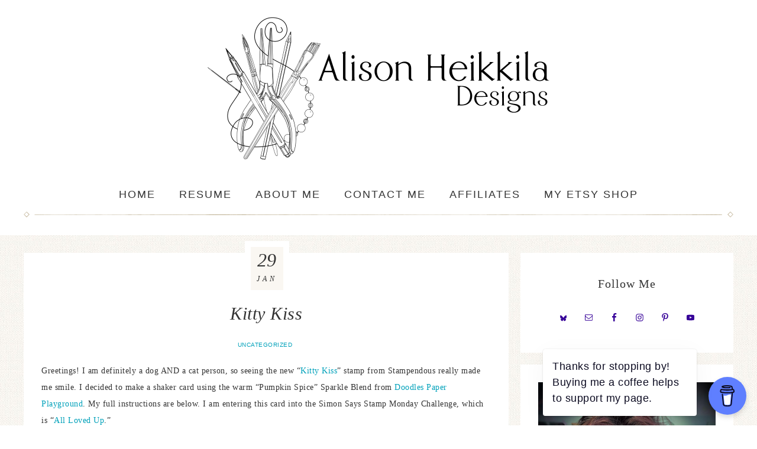

--- FILE ---
content_type: text/html; charset=UTF-8
request_url: https://alisonheikkila.com/2020/01/kitty-kiss.html
body_size: 31560
content:
<!DOCTYPE html><html dir="ltr" lang="en-US" prefix="og: https://ogp.me/ns#"><head ><meta charset="UTF-8" /><meta name="viewport" content="width=device-width, initial-scale=1" /><title>Kitty Kiss - Alison Heikkila Designs</title><meta name="description" content="Greetings! I am definitely a dog AND a cat person, so seeing the new &quot;Kitty Kiss&quot; stamp from Stampendous really made me smile. I decided to make a shaker card using the warm &quot;Pumpkin Spice&quot; Sparkle Blend from Doodles Paper Playground. My full instructions are below. I am entering this card into the Simon Says" /><meta name="robots" content="max-image-preview:large" /><link rel="canonical" href="https://alisonheikkila.com/2020/01/kitty-kiss.html" /><meta name="generator" content="All in One SEO (AIOSEO) 4.6.7.1" /><meta property="og:locale" content="en_US" /><meta property="og:site_name" content="Alison Heikkila Designs -" /><meta property="og:type" content="article" /><meta property="og:title" content="Kitty Kiss - Alison Heikkila Designs" /><meta property="og:description" content="Greetings! I am definitely a dog AND a cat person, so seeing the new &quot;Kitty Kiss&quot; stamp from Stampendous really made me smile. I decided to make a shaker card using the warm &quot;Pumpkin Spice&quot; Sparkle Blend from Doodles Paper Playground. My full instructions are below. I am entering this card into the Simon Says" /><meta property="og:url" content="https://alisonheikkila.com/2020/01/kitty-kiss.html" /><meta property="article:published_time" content="2020-01-29T18:54:37+00:00" /><meta property="article:modified_time" content="2020-01-29T18:54:48+00:00" /><meta name="twitter:card" content="summary_large_image" /><meta name="twitter:title" content="Kitty Kiss - Alison Heikkila Designs" /><meta name="twitter:description" content="Greetings! I am definitely a dog AND a cat person, so seeing the new &quot;Kitty Kiss&quot; stamp from Stampendous really made me smile. I decided to make a shaker card using the warm &quot;Pumpkin Spice&quot; Sparkle Blend from Doodles Paper Playground. My full instructions are below. I am entering this card into the Simon Says" /> <script type="application/ld+json" class="aioseo-schema">{"@context":"https:\/\/schema.org","@graph":[{"@type":"BlogPosting","@id":"https:\/\/alisonheikkila.com\/2020\/01\/kitty-kiss.html#blogposting","name":"Kitty Kiss - Alison Heikkila Designs","headline":"Kitty Kiss","author":{"@id":"https:\/\/alisonheikkila.com\/author\/alison-heikkila#author"},"publisher":{"@id":"https:\/\/alisonheikkila.com\/#organization"},"image":{"@type":"ImageObject","url":"https:\/\/alisonheikkila.com\/wp-content\/uploads\/2019\/12\/Kitty-Kiss-5-400.jpg","width":400,"height":400},"datePublished":"2020-01-29T13:54:37-05:00","dateModified":"2020-01-29T13:54:48-05:00","inLanguage":"en-US","commentCount":24,"mainEntityOfPage":{"@id":"https:\/\/alisonheikkila.com\/2020\/01\/kitty-kiss.html#webpage"},"isPartOf":{"@id":"https:\/\/alisonheikkila.com\/2020\/01\/kitty-kiss.html#webpage"},"articleSection":"Uncategorized, Doodles Paper Playground, Imagine Crafts, shaker card, Stampendous, stencils"},{"@type":"BreadcrumbList","@id":"https:\/\/alisonheikkila.com\/2020\/01\/kitty-kiss.html#breadcrumblist","itemListElement":[{"@type":"ListItem","@id":"https:\/\/alisonheikkila.com\/#listItem","position":1,"name":"Home","item":"https:\/\/alisonheikkila.com\/","nextItem":"https:\/\/alisonheikkila.com\/2020\/#listItem"},{"@type":"ListItem","@id":"https:\/\/alisonheikkila.com\/2020\/#listItem","position":2,"name":"2020","item":"https:\/\/alisonheikkila.com\/2020\/","nextItem":"https:\/\/alisonheikkila.com\/2020\/01\/#listItem","previousItem":"https:\/\/alisonheikkila.com\/#listItem"},{"@type":"ListItem","@id":"https:\/\/alisonheikkila.com\/2020\/01\/#listItem","position":3,"name":"January","previousItem":"https:\/\/alisonheikkila.com\/2020\/#listItem"}]},{"@type":"Organization","@id":"https:\/\/alisonheikkila.com\/#organization","name":"Alison Heikkila Designs","url":"https:\/\/alisonheikkila.com\/"},{"@type":"Person","@id":"https:\/\/alisonheikkila.com\/author\/alison-heikkila#author","url":"https:\/\/alisonheikkila.com\/author\/alison-heikkila","name":"alison.heikkila","image":{"@type":"ImageObject","@id":"https:\/\/alisonheikkila.com\/2020\/01\/kitty-kiss.html#authorImage","url":"https:\/\/alisonheikkila.com\/wp-content\/litespeed\/avatar\/fed5551f3259d70a76bb022be15c85fe.jpg?ver=1767997823","width":96,"height":96,"caption":"alison.heikkila"}},{"@type":"WebPage","@id":"https:\/\/alisonheikkila.com\/2020\/01\/kitty-kiss.html#webpage","url":"https:\/\/alisonheikkila.com\/2020\/01\/kitty-kiss.html","name":"Kitty Kiss - Alison Heikkila Designs","description":"Greetings! I am definitely a dog AND a cat person, so seeing the new \"Kitty Kiss\" stamp from Stampendous really made me smile. I decided to make a shaker card using the warm \"Pumpkin Spice\" Sparkle Blend from Doodles Paper Playground. My full instructions are below. I am entering this card into the Simon Says","inLanguage":"en-US","isPartOf":{"@id":"https:\/\/alisonheikkila.com\/#website"},"breadcrumb":{"@id":"https:\/\/alisonheikkila.com\/2020\/01\/kitty-kiss.html#breadcrumblist"},"author":{"@id":"https:\/\/alisonheikkila.com\/author\/alison-heikkila#author"},"creator":{"@id":"https:\/\/alisonheikkila.com\/author\/alison-heikkila#author"},"image":{"@type":"ImageObject","url":"https:\/\/alisonheikkila.com\/wp-content\/uploads\/2019\/12\/Kitty-Kiss-5-400.jpg","@id":"https:\/\/alisonheikkila.com\/2020\/01\/kitty-kiss.html\/#mainImage","width":400,"height":400},"primaryImageOfPage":{"@id":"https:\/\/alisonheikkila.com\/2020\/01\/kitty-kiss.html#mainImage"},"datePublished":"2020-01-29T13:54:37-05:00","dateModified":"2020-01-29T13:54:48-05:00"},{"@type":"WebSite","@id":"https:\/\/alisonheikkila.com\/#website","url":"https:\/\/alisonheikkila.com\/","name":"Alison Heikkila Designs","inLanguage":"en-US","publisher":{"@id":"https:\/\/alisonheikkila.com\/#organization"}}]}</script> <link rel='dns-prefetch' href='//fonts.googleapis.com' /><link rel='dns-prefetch' href='//unpkg.com' /><link rel="alternate" type="application/rss+xml" title="Alison Heikkila Designs &raquo; Feed" href="https://alisonheikkila.com/feed" /><link rel="alternate" type="application/rss+xml" title="Alison Heikkila Designs &raquo; Comments Feed" href="https://alisonheikkila.com/comments/feed" /><link rel="alternate" type="application/rss+xml" title="Alison Heikkila Designs &raquo; Kitty Kiss Comments Feed" href="https://alisonheikkila.com/2020/01/kitty-kiss.html/feed" /><link rel="alternate" title="oEmbed (JSON)" type="application/json+oembed" href="https://alisonheikkila.com/wp-json/oembed/1.0/embed?url=https%3A%2F%2Falisonheikkila.com%2F2020%2F01%2Fkitty-kiss.html" /><link rel="alternate" title="oEmbed (XML)" type="text/xml+oembed" href="https://alisonheikkila.com/wp-json/oembed/1.0/embed?url=https%3A%2F%2Falisonheikkila.com%2F2020%2F01%2Fkitty-kiss.html&#038;format=xml" />
 <script src="//www.googletagmanager.com/gtag/js?id=G-9T3271J1FJ"  data-cfasync="false" data-wpfc-render="false" type="text/javascript" async></script> <script data-cfasync="false" data-wpfc-render="false" type="text/javascript">var mi_version = '9.11.1';
				var mi_track_user = true;
				var mi_no_track_reason = '';
								var MonsterInsightsDefaultLocations = {"page_location":"https:\/\/alisonheikkila.com\/2020\/01\/kitty-kiss.html\/"};
								if ( typeof MonsterInsightsPrivacyGuardFilter === 'function' ) {
					var MonsterInsightsLocations = (typeof MonsterInsightsExcludeQuery === 'object') ? MonsterInsightsPrivacyGuardFilter( MonsterInsightsExcludeQuery ) : MonsterInsightsPrivacyGuardFilter( MonsterInsightsDefaultLocations );
				} else {
					var MonsterInsightsLocations = (typeof MonsterInsightsExcludeQuery === 'object') ? MonsterInsightsExcludeQuery : MonsterInsightsDefaultLocations;
				}

								var disableStrs = [
										'ga-disable-G-9T3271J1FJ',
									];

				/* Function to detect opted out users */
				function __gtagTrackerIsOptedOut() {
					for (var index = 0; index < disableStrs.length; index++) {
						if (document.cookie.indexOf(disableStrs[index] + '=true') > -1) {
							return true;
						}
					}

					return false;
				}

				/* Disable tracking if the opt-out cookie exists. */
				if (__gtagTrackerIsOptedOut()) {
					for (var index = 0; index < disableStrs.length; index++) {
						window[disableStrs[index]] = true;
					}
				}

				/* Opt-out function */
				function __gtagTrackerOptout() {
					for (var index = 0; index < disableStrs.length; index++) {
						document.cookie = disableStrs[index] + '=true; expires=Thu, 31 Dec 2099 23:59:59 UTC; path=/';
						window[disableStrs[index]] = true;
					}
				}

				if ('undefined' === typeof gaOptout) {
					function gaOptout() {
						__gtagTrackerOptout();
					}
				}
								window.dataLayer = window.dataLayer || [];

				window.MonsterInsightsDualTracker = {
					helpers: {},
					trackers: {},
				};
				if (mi_track_user) {
					function __gtagDataLayer() {
						dataLayer.push(arguments);
					}

					function __gtagTracker(type, name, parameters) {
						if (!parameters) {
							parameters = {};
						}

						if (parameters.send_to) {
							__gtagDataLayer.apply(null, arguments);
							return;
						}

						if (type === 'event') {
														parameters.send_to = monsterinsights_frontend.v4_id;
							var hookName = name;
							if (typeof parameters['event_category'] !== 'undefined') {
								hookName = parameters['event_category'] + ':' + name;
							}

							if (typeof MonsterInsightsDualTracker.trackers[hookName] !== 'undefined') {
								MonsterInsightsDualTracker.trackers[hookName](parameters);
							} else {
								__gtagDataLayer('event', name, parameters);
							}
							
						} else {
							__gtagDataLayer.apply(null, arguments);
						}
					}

					__gtagTracker('js', new Date());
					__gtagTracker('set', {
						'developer_id.dZGIzZG': true,
											});
					if ( MonsterInsightsLocations.page_location ) {
						__gtagTracker('set', MonsterInsightsLocations);
					}
										__gtagTracker('config', 'G-9T3271J1FJ', {"forceSSL":"true","link_attribution":"true"} );
										window.gtag = __gtagTracker;										(function () {
						/* https://developers.google.com/analytics/devguides/collection/analyticsjs/ */
						/* ga and __gaTracker compatibility shim. */
						var noopfn = function () {
							return null;
						};
						var newtracker = function () {
							return new Tracker();
						};
						var Tracker = function () {
							return null;
						};
						var p = Tracker.prototype;
						p.get = noopfn;
						p.set = noopfn;
						p.send = function () {
							var args = Array.prototype.slice.call(arguments);
							args.unshift('send');
							__gaTracker.apply(null, args);
						};
						var __gaTracker = function () {
							var len = arguments.length;
							if (len === 0) {
								return;
							}
							var f = arguments[len - 1];
							if (typeof f !== 'object' || f === null || typeof f.hitCallback !== 'function') {
								if ('send' === arguments[0]) {
									var hitConverted, hitObject = false, action;
									if ('event' === arguments[1]) {
										if ('undefined' !== typeof arguments[3]) {
											hitObject = {
												'eventAction': arguments[3],
												'eventCategory': arguments[2],
												'eventLabel': arguments[4],
												'value': arguments[5] ? arguments[5] : 1,
											}
										}
									}
									if ('pageview' === arguments[1]) {
										if ('undefined' !== typeof arguments[2]) {
											hitObject = {
												'eventAction': 'page_view',
												'page_path': arguments[2],
											}
										}
									}
									if (typeof arguments[2] === 'object') {
										hitObject = arguments[2];
									}
									if (typeof arguments[5] === 'object') {
										Object.assign(hitObject, arguments[5]);
									}
									if ('undefined' !== typeof arguments[1].hitType) {
										hitObject = arguments[1];
										if ('pageview' === hitObject.hitType) {
											hitObject.eventAction = 'page_view';
										}
									}
									if (hitObject) {
										action = 'timing' === arguments[1].hitType ? 'timing_complete' : hitObject.eventAction;
										hitConverted = mapArgs(hitObject);
										__gtagTracker('event', action, hitConverted);
									}
								}
								return;
							}

							function mapArgs(args) {
								var arg, hit = {};
								var gaMap = {
									'eventCategory': 'event_category',
									'eventAction': 'event_action',
									'eventLabel': 'event_label',
									'eventValue': 'event_value',
									'nonInteraction': 'non_interaction',
									'timingCategory': 'event_category',
									'timingVar': 'name',
									'timingValue': 'value',
									'timingLabel': 'event_label',
									'page': 'page_path',
									'location': 'page_location',
									'title': 'page_title',
									'referrer' : 'page_referrer',
								};
								for (arg in args) {
																		if (!(!args.hasOwnProperty(arg) || !gaMap.hasOwnProperty(arg))) {
										hit[gaMap[arg]] = args[arg];
									} else {
										hit[arg] = args[arg];
									}
								}
								return hit;
							}

							try {
								f.hitCallback();
							} catch (ex) {
							}
						};
						__gaTracker.create = newtracker;
						__gaTracker.getByName = newtracker;
						__gaTracker.getAll = function () {
							return [];
						};
						__gaTracker.remove = noopfn;
						__gaTracker.loaded = true;
						window['__gaTracker'] = __gaTracker;
					})();
									} else {
										console.log("");
					(function () {
						function __gtagTracker() {
							return null;
						}

						window['__gtagTracker'] = __gtagTracker;
						window['gtag'] = __gtagTracker;
					})();
									}</script> <style id='wp-img-auto-sizes-contain-inline-css' type='text/css'>img:is([sizes=auto i],[sizes^="auto," i]){contain-intrinsic-size:3000px 1500px}
/*# sourceURL=wp-img-auto-sizes-contain-inline-css */</style><link data-optimized="2" rel="stylesheet" href="https://alisonheikkila.com/wp-content/litespeed/css/4589324a8326c35a408cacbcfaa6ef25.css?ver=8d556" /><style id='refined-theme-inline-css' type='text/css'>a,
		.genesis-nav-menu a:hover, 
		.genesis-nav-menu .current-menu-item > a,
		.entry-title a:hover,
		.content #genesis-responsive-slider h2 a:hover,
		.single-post .entry-content h1,
		.page .entry-content h1,
		.single-post article h3,
		.page article h3,
		.single-post article h4,
		.page article h4,
		.menu-toggle:focus,
		.menu-toggle:hover,
		.sub-menu-toggle:focus,
		.sub-menu-toggle:hover {
			color: #00a1ba;
		}
		
		.woocommerce .woocommerce-message,
		.woocommerce .woocommerce-info {
			border-top-color: #00a1ba !important;
		}
		
		.woocommerce .woocommerce-message::before,
		.woocommerce .woocommerce-info::before,
		.woocommerce div.product p.price,
		.woocommerce div.product span.price,
		.woocommerce ul.products li.product .price,
		.woocommerce form .form-row .required,
		.front-page .icon {
			color: #00a1ba !important;
		}
		
		
		

		.home-slider-overlay .widget-title,
		.front-page .home-slider-overlay.widget-area h3 {
			color: #592219 !important;
		}
		
		

		button, input[type="button"]:hover,
		input[type="reset"]:hover,
		input[type="submit"]:hover,
		.button:hover,
		a.more-link:hover,
		.more-from-category a:hover,
		a.wprm-jump-to-recipe-shortcode:hover,
		.site-wide-cta .enews-widget input[type="submit"],
		.announcement-widget .enews-widget input[type="submit"] {
			background-color: #03b28f;
		}
		
		.woocommerce #respond input#submit:hover,
		.woocommerce a.button:hover,
		.woocommerce button.button:hover,
		.woocommerce input.button:hover,
		.woocommerce span.onsale {
			background-color: #03b28f !important;
		}
		
		


		.site-footer,
		#flex-footer {
			background-color: #03b28f;
		}
		
		
/*# sourceURL=refined-theme-inline-css */</style><style id='wp-block-image-inline-css' type='text/css'>.wp-block-image>a,.wp-block-image>figure>a{display:inline-block}.wp-block-image img{box-sizing:border-box;height:auto;max-width:100%;vertical-align:bottom}@media not (prefers-reduced-motion){.wp-block-image img.hide{visibility:hidden}.wp-block-image img.show{animation:show-content-image .4s}}.wp-block-image[style*=border-radius] img,.wp-block-image[style*=border-radius]>a{border-radius:inherit}.wp-block-image.has-custom-border img{box-sizing:border-box}.wp-block-image.aligncenter{text-align:center}.wp-block-image.alignfull>a,.wp-block-image.alignwide>a{width:100%}.wp-block-image.alignfull img,.wp-block-image.alignwide img{height:auto;width:100%}.wp-block-image .aligncenter,.wp-block-image .alignleft,.wp-block-image .alignright,.wp-block-image.aligncenter,.wp-block-image.alignleft,.wp-block-image.alignright{display:table}.wp-block-image .aligncenter>figcaption,.wp-block-image .alignleft>figcaption,.wp-block-image .alignright>figcaption,.wp-block-image.aligncenter>figcaption,.wp-block-image.alignleft>figcaption,.wp-block-image.alignright>figcaption{caption-side:bottom;display:table-caption}.wp-block-image .alignleft{float:left;margin:.5em 1em .5em 0}.wp-block-image .alignright{float:right;margin:.5em 0 .5em 1em}.wp-block-image .aligncenter{margin-left:auto;margin-right:auto}.wp-block-image :where(figcaption){margin-bottom:1em;margin-top:.5em}.wp-block-image.is-style-circle-mask img{border-radius:9999px}@supports ((-webkit-mask-image:none) or (mask-image:none)) or (-webkit-mask-image:none){.wp-block-image.is-style-circle-mask img{border-radius:0;-webkit-mask-image:url('data:image/svg+xml;utf8,<svg viewBox="0 0 100 100" xmlns="http://www.w3.org/2000/svg"><circle cx="50" cy="50" r="50"/></svg>');mask-image:url('data:image/svg+xml;utf8,<svg viewBox="0 0 100 100" xmlns="http://www.w3.org/2000/svg"><circle cx="50" cy="50" r="50"/></svg>');mask-mode:alpha;-webkit-mask-position:center;mask-position:center;-webkit-mask-repeat:no-repeat;mask-repeat:no-repeat;-webkit-mask-size:contain;mask-size:contain}}:root :where(.wp-block-image.is-style-rounded img,.wp-block-image .is-style-rounded img){border-radius:9999px}.wp-block-image figure{margin:0}.wp-lightbox-container{display:flex;flex-direction:column;position:relative}.wp-lightbox-container img{cursor:zoom-in}.wp-lightbox-container img:hover+button{opacity:1}.wp-lightbox-container button{align-items:center;backdrop-filter:blur(16px) saturate(180%);background-color:#5a5a5a40;border:none;border-radius:4px;cursor:zoom-in;display:flex;height:20px;justify-content:center;opacity:0;padding:0;position:absolute;right:16px;text-align:center;top:16px;width:20px;z-index:100}@media not (prefers-reduced-motion){.wp-lightbox-container button{transition:opacity .2s ease}}.wp-lightbox-container button:focus-visible{outline:3px auto #5a5a5a40;outline:3px auto -webkit-focus-ring-color;outline-offset:3px}.wp-lightbox-container button:hover{cursor:pointer;opacity:1}.wp-lightbox-container button:focus{opacity:1}.wp-lightbox-container button:focus,.wp-lightbox-container button:hover,.wp-lightbox-container button:not(:hover):not(:active):not(.has-background){background-color:#5a5a5a40;border:none}.wp-lightbox-overlay{box-sizing:border-box;cursor:zoom-out;height:100vh;left:0;overflow:hidden;position:fixed;top:0;visibility:hidden;width:100%;z-index:100000}.wp-lightbox-overlay .close-button{align-items:center;cursor:pointer;display:flex;justify-content:center;min-height:40px;min-width:40px;padding:0;position:absolute;right:calc(env(safe-area-inset-right) + 16px);top:calc(env(safe-area-inset-top) + 16px);z-index:5000000}.wp-lightbox-overlay .close-button:focus,.wp-lightbox-overlay .close-button:hover,.wp-lightbox-overlay .close-button:not(:hover):not(:active):not(.has-background){background:none;border:none}.wp-lightbox-overlay .lightbox-image-container{height:var(--wp--lightbox-container-height);left:50%;overflow:hidden;position:absolute;top:50%;transform:translate(-50%,-50%);transform-origin:top left;width:var(--wp--lightbox-container-width);z-index:9999999999}.wp-lightbox-overlay .wp-block-image{align-items:center;box-sizing:border-box;display:flex;height:100%;justify-content:center;margin:0;position:relative;transform-origin:0 0;width:100%;z-index:3000000}.wp-lightbox-overlay .wp-block-image img{height:var(--wp--lightbox-image-height);min-height:var(--wp--lightbox-image-height);min-width:var(--wp--lightbox-image-width);width:var(--wp--lightbox-image-width)}.wp-lightbox-overlay .wp-block-image figcaption{display:none}.wp-lightbox-overlay button{background:none;border:none}.wp-lightbox-overlay .scrim{background-color:#fff;height:100%;opacity:.9;position:absolute;width:100%;z-index:2000000}.wp-lightbox-overlay.active{visibility:visible}@media not (prefers-reduced-motion){.wp-lightbox-overlay.active{animation:turn-on-visibility .25s both}.wp-lightbox-overlay.active img{animation:turn-on-visibility .35s both}.wp-lightbox-overlay.show-closing-animation:not(.active){animation:turn-off-visibility .35s both}.wp-lightbox-overlay.show-closing-animation:not(.active) img{animation:turn-off-visibility .25s both}.wp-lightbox-overlay.zoom.active{animation:none;opacity:1;visibility:visible}.wp-lightbox-overlay.zoom.active .lightbox-image-container{animation:lightbox-zoom-in .4s}.wp-lightbox-overlay.zoom.active .lightbox-image-container img{animation:none}.wp-lightbox-overlay.zoom.active .scrim{animation:turn-on-visibility .4s forwards}.wp-lightbox-overlay.zoom.show-closing-animation:not(.active){animation:none}.wp-lightbox-overlay.zoom.show-closing-animation:not(.active) .lightbox-image-container{animation:lightbox-zoom-out .4s}.wp-lightbox-overlay.zoom.show-closing-animation:not(.active) .lightbox-image-container img{animation:none}.wp-lightbox-overlay.zoom.show-closing-animation:not(.active) .scrim{animation:turn-off-visibility .4s forwards}}@keyframes show-content-image{0%{visibility:hidden}99%{visibility:hidden}to{visibility:visible}}@keyframes turn-on-visibility{0%{opacity:0}to{opacity:1}}@keyframes turn-off-visibility{0%{opacity:1;visibility:visible}99%{opacity:0;visibility:visible}to{opacity:0;visibility:hidden}}@keyframes lightbox-zoom-in{0%{transform:translate(calc((-100vw + var(--wp--lightbox-scrollbar-width))/2 + var(--wp--lightbox-initial-left-position)),calc(-50vh + var(--wp--lightbox-initial-top-position))) scale(var(--wp--lightbox-scale))}to{transform:translate(-50%,-50%) scale(1)}}@keyframes lightbox-zoom-out{0%{transform:translate(-50%,-50%) scale(1);visibility:visible}99%{visibility:visible}to{transform:translate(calc((-100vw + var(--wp--lightbox-scrollbar-width))/2 + var(--wp--lightbox-initial-left-position)),calc(-50vh + var(--wp--lightbox-initial-top-position))) scale(var(--wp--lightbox-scale));visibility:hidden}}
/*# sourceURL=https://alisonheikkila.com/wp-includes/blocks/image/style.min.css */</style><style id='wp-block-paragraph-inline-css' type='text/css'>.is-small-text{font-size:.875em}.is-regular-text{font-size:1em}.is-large-text{font-size:2.25em}.is-larger-text{font-size:3em}.has-drop-cap:not(:focus):first-letter{float:left;font-size:8.4em;font-style:normal;font-weight:100;line-height:.68;margin:.05em .1em 0 0;text-transform:uppercase}body.rtl .has-drop-cap:not(:focus):first-letter{float:none;margin-left:.1em}p.has-drop-cap.has-background{overflow:hidden}:root :where(p.has-background){padding:1.25em 2.375em}:where(p.has-text-color:not(.has-link-color)) a{color:inherit}p.has-text-align-left[style*="writing-mode:vertical-lr"],p.has-text-align-right[style*="writing-mode:vertical-rl"]{rotate:180deg}
/*# sourceURL=https://alisonheikkila.com/wp-includes/blocks/paragraph/style.min.css */</style><style id='global-styles-inline-css' type='text/css'>:root{--wp--preset--aspect-ratio--square: 1;--wp--preset--aspect-ratio--4-3: 4/3;--wp--preset--aspect-ratio--3-4: 3/4;--wp--preset--aspect-ratio--3-2: 3/2;--wp--preset--aspect-ratio--2-3: 2/3;--wp--preset--aspect-ratio--16-9: 16/9;--wp--preset--aspect-ratio--9-16: 9/16;--wp--preset--color--black: #000000;--wp--preset--color--cyan-bluish-gray: #abb8c3;--wp--preset--color--white: #ffffff;--wp--preset--color--pale-pink: #f78da7;--wp--preset--color--vivid-red: #cf2e2e;--wp--preset--color--luminous-vivid-orange: #ff6900;--wp--preset--color--luminous-vivid-amber: #fcb900;--wp--preset--color--light-green-cyan: #7bdcb5;--wp--preset--color--vivid-green-cyan: #00d084;--wp--preset--color--pale-cyan-blue: #8ed1fc;--wp--preset--color--vivid-cyan-blue: #0693e3;--wp--preset--color--vivid-purple: #9b51e0;--wp--preset--gradient--vivid-cyan-blue-to-vivid-purple: linear-gradient(135deg,rgb(6,147,227) 0%,rgb(155,81,224) 100%);--wp--preset--gradient--light-green-cyan-to-vivid-green-cyan: linear-gradient(135deg,rgb(122,220,180) 0%,rgb(0,208,130) 100%);--wp--preset--gradient--luminous-vivid-amber-to-luminous-vivid-orange: linear-gradient(135deg,rgb(252,185,0) 0%,rgb(255,105,0) 100%);--wp--preset--gradient--luminous-vivid-orange-to-vivid-red: linear-gradient(135deg,rgb(255,105,0) 0%,rgb(207,46,46) 100%);--wp--preset--gradient--very-light-gray-to-cyan-bluish-gray: linear-gradient(135deg,rgb(238,238,238) 0%,rgb(169,184,195) 100%);--wp--preset--gradient--cool-to-warm-spectrum: linear-gradient(135deg,rgb(74,234,220) 0%,rgb(151,120,209) 20%,rgb(207,42,186) 40%,rgb(238,44,130) 60%,rgb(251,105,98) 80%,rgb(254,248,76) 100%);--wp--preset--gradient--blush-light-purple: linear-gradient(135deg,rgb(255,206,236) 0%,rgb(152,150,240) 100%);--wp--preset--gradient--blush-bordeaux: linear-gradient(135deg,rgb(254,205,165) 0%,rgb(254,45,45) 50%,rgb(107,0,62) 100%);--wp--preset--gradient--luminous-dusk: linear-gradient(135deg,rgb(255,203,112) 0%,rgb(199,81,192) 50%,rgb(65,88,208) 100%);--wp--preset--gradient--pale-ocean: linear-gradient(135deg,rgb(255,245,203) 0%,rgb(182,227,212) 50%,rgb(51,167,181) 100%);--wp--preset--gradient--electric-grass: linear-gradient(135deg,rgb(202,248,128) 0%,rgb(113,206,126) 100%);--wp--preset--gradient--midnight: linear-gradient(135deg,rgb(2,3,129) 0%,rgb(40,116,252) 100%);--wp--preset--font-size--small: 12px;--wp--preset--font-size--medium: 20px;--wp--preset--font-size--large: 20px;--wp--preset--font-size--x-large: 42px;--wp--preset--font-size--normal: 16px;--wp--preset--font-size--larger: 24px;--wp--preset--spacing--20: 0.44rem;--wp--preset--spacing--30: 0.67rem;--wp--preset--spacing--40: 1rem;--wp--preset--spacing--50: 1.5rem;--wp--preset--spacing--60: 2.25rem;--wp--preset--spacing--70: 3.38rem;--wp--preset--spacing--80: 5.06rem;--wp--preset--shadow--natural: 6px 6px 9px rgba(0, 0, 0, 0.2);--wp--preset--shadow--deep: 12px 12px 50px rgba(0, 0, 0, 0.4);--wp--preset--shadow--sharp: 6px 6px 0px rgba(0, 0, 0, 0.2);--wp--preset--shadow--outlined: 6px 6px 0px -3px rgb(255, 255, 255), 6px 6px rgb(0, 0, 0);--wp--preset--shadow--crisp: 6px 6px 0px rgb(0, 0, 0);}:where(.is-layout-flex){gap: 0.5em;}:where(.is-layout-grid){gap: 0.5em;}body .is-layout-flex{display: flex;}.is-layout-flex{flex-wrap: wrap;align-items: center;}.is-layout-flex > :is(*, div){margin: 0;}body .is-layout-grid{display: grid;}.is-layout-grid > :is(*, div){margin: 0;}:where(.wp-block-columns.is-layout-flex){gap: 2em;}:where(.wp-block-columns.is-layout-grid){gap: 2em;}:where(.wp-block-post-template.is-layout-flex){gap: 1.25em;}:where(.wp-block-post-template.is-layout-grid){gap: 1.25em;}.has-black-color{color: var(--wp--preset--color--black) !important;}.has-cyan-bluish-gray-color{color: var(--wp--preset--color--cyan-bluish-gray) !important;}.has-white-color{color: var(--wp--preset--color--white) !important;}.has-pale-pink-color{color: var(--wp--preset--color--pale-pink) !important;}.has-vivid-red-color{color: var(--wp--preset--color--vivid-red) !important;}.has-luminous-vivid-orange-color{color: var(--wp--preset--color--luminous-vivid-orange) !important;}.has-luminous-vivid-amber-color{color: var(--wp--preset--color--luminous-vivid-amber) !important;}.has-light-green-cyan-color{color: var(--wp--preset--color--light-green-cyan) !important;}.has-vivid-green-cyan-color{color: var(--wp--preset--color--vivid-green-cyan) !important;}.has-pale-cyan-blue-color{color: var(--wp--preset--color--pale-cyan-blue) !important;}.has-vivid-cyan-blue-color{color: var(--wp--preset--color--vivid-cyan-blue) !important;}.has-vivid-purple-color{color: var(--wp--preset--color--vivid-purple) !important;}.has-black-background-color{background-color: var(--wp--preset--color--black) !important;}.has-cyan-bluish-gray-background-color{background-color: var(--wp--preset--color--cyan-bluish-gray) !important;}.has-white-background-color{background-color: var(--wp--preset--color--white) !important;}.has-pale-pink-background-color{background-color: var(--wp--preset--color--pale-pink) !important;}.has-vivid-red-background-color{background-color: var(--wp--preset--color--vivid-red) !important;}.has-luminous-vivid-orange-background-color{background-color: var(--wp--preset--color--luminous-vivid-orange) !important;}.has-luminous-vivid-amber-background-color{background-color: var(--wp--preset--color--luminous-vivid-amber) !important;}.has-light-green-cyan-background-color{background-color: var(--wp--preset--color--light-green-cyan) !important;}.has-vivid-green-cyan-background-color{background-color: var(--wp--preset--color--vivid-green-cyan) !important;}.has-pale-cyan-blue-background-color{background-color: var(--wp--preset--color--pale-cyan-blue) !important;}.has-vivid-cyan-blue-background-color{background-color: var(--wp--preset--color--vivid-cyan-blue) !important;}.has-vivid-purple-background-color{background-color: var(--wp--preset--color--vivid-purple) !important;}.has-black-border-color{border-color: var(--wp--preset--color--black) !important;}.has-cyan-bluish-gray-border-color{border-color: var(--wp--preset--color--cyan-bluish-gray) !important;}.has-white-border-color{border-color: var(--wp--preset--color--white) !important;}.has-pale-pink-border-color{border-color: var(--wp--preset--color--pale-pink) !important;}.has-vivid-red-border-color{border-color: var(--wp--preset--color--vivid-red) !important;}.has-luminous-vivid-orange-border-color{border-color: var(--wp--preset--color--luminous-vivid-orange) !important;}.has-luminous-vivid-amber-border-color{border-color: var(--wp--preset--color--luminous-vivid-amber) !important;}.has-light-green-cyan-border-color{border-color: var(--wp--preset--color--light-green-cyan) !important;}.has-vivid-green-cyan-border-color{border-color: var(--wp--preset--color--vivid-green-cyan) !important;}.has-pale-cyan-blue-border-color{border-color: var(--wp--preset--color--pale-cyan-blue) !important;}.has-vivid-cyan-blue-border-color{border-color: var(--wp--preset--color--vivid-cyan-blue) !important;}.has-vivid-purple-border-color{border-color: var(--wp--preset--color--vivid-purple) !important;}.has-vivid-cyan-blue-to-vivid-purple-gradient-background{background: var(--wp--preset--gradient--vivid-cyan-blue-to-vivid-purple) !important;}.has-light-green-cyan-to-vivid-green-cyan-gradient-background{background: var(--wp--preset--gradient--light-green-cyan-to-vivid-green-cyan) !important;}.has-luminous-vivid-amber-to-luminous-vivid-orange-gradient-background{background: var(--wp--preset--gradient--luminous-vivid-amber-to-luminous-vivid-orange) !important;}.has-luminous-vivid-orange-to-vivid-red-gradient-background{background: var(--wp--preset--gradient--luminous-vivid-orange-to-vivid-red) !important;}.has-very-light-gray-to-cyan-bluish-gray-gradient-background{background: var(--wp--preset--gradient--very-light-gray-to-cyan-bluish-gray) !important;}.has-cool-to-warm-spectrum-gradient-background{background: var(--wp--preset--gradient--cool-to-warm-spectrum) !important;}.has-blush-light-purple-gradient-background{background: var(--wp--preset--gradient--blush-light-purple) !important;}.has-blush-bordeaux-gradient-background{background: var(--wp--preset--gradient--blush-bordeaux) !important;}.has-luminous-dusk-gradient-background{background: var(--wp--preset--gradient--luminous-dusk) !important;}.has-pale-ocean-gradient-background{background: var(--wp--preset--gradient--pale-ocean) !important;}.has-electric-grass-gradient-background{background: var(--wp--preset--gradient--electric-grass) !important;}.has-midnight-gradient-background{background: var(--wp--preset--gradient--midnight) !important;}.has-small-font-size{font-size: var(--wp--preset--font-size--small) !important;}.has-medium-font-size{font-size: var(--wp--preset--font-size--medium) !important;}.has-large-font-size{font-size: var(--wp--preset--font-size--large) !important;}.has-x-large-font-size{font-size: var(--wp--preset--font-size--x-large) !important;}
/*# sourceURL=global-styles-inline-css */</style><style id='classic-theme-styles-inline-css' type='text/css'>/*! This file is auto-generated */
.wp-block-button__link{color:#fff;background-color:#32373c;border-radius:9999px;box-shadow:none;text-decoration:none;padding:calc(.667em + 2px) calc(1.333em + 2px);font-size:1.125em}.wp-block-file__button{background:#32373c;color:#fff;text-decoration:none}
/*# sourceURL=/wp-includes/css/classic-themes.min.css */</style><link rel='stylesheet' id='ionicons-css' href='//unpkg.com/ionicons@4.0.0/dist/css/ionicons.min.css?ver=1.1.0' type='text/css' media='all' /> <script type="litespeed/javascript" data-src="https://alisonheikkila.com/wp-includes/js/jquery/jquery.min.js" id="jquery-core-js"></script> <script type="litespeed/javascript" data-src="https://alisonheikkila.com/wp-content/plugins/google-analytics-for-wordpress/assets/js/frontend-gtag.min.js" id="monsterinsights-frontend-script-js" data-wp-strategy="async"></script> <script data-cfasync="false" data-wpfc-render="false" type="text/javascript" id='monsterinsights-frontend-script-js-extra'>/*  */
var monsterinsights_frontend = {"js_events_tracking":"true","download_extensions":"doc,pdf,ppt,zip,xls,docx,pptx,xlsx","inbound_paths":"[{\"path\":\"\\\/go\\\/\",\"label\":\"affiliate\"},{\"path\":\"\\\/recommend\\\/\",\"label\":\"affiliate\"}]","home_url":"https:\/\/alisonheikkila.com","hash_tracking":"false","v4_id":"G-9T3271J1FJ"};/*  */</script> <link rel="https://api.w.org/" href="https://alisonheikkila.com/wp-json/" /><link rel="alternate" title="JSON" type="application/json" href="https://alisonheikkila.com/wp-json/wp/v2/posts/8318" /><link rel="EditURI" type="application/rsd+xml" title="RSD" href="https://alisonheikkila.com/xmlrpc.php?rsd" /><meta name="generator" content="WordPress 6.9" /><link rel='shortlink' href='https://alisonheikkila.com/?p=8318' /><link rel="icon" href="https://alisonheikkila.com/wp-content/themes/refined-theme/images/favicon.ico" /><link rel="pingback" href="https://alisonheikkila.com/xmlrpc.php" /><style type="text/css">.site-title a { background: url(https://alisonheikkila.com/wp-content/uploads/2019/07/logo.png) no-repeat !important; }</style><style type="text/css" id="custom-background-css">body.custom-background { background-image: url("https://alisonheikkila.com/wp-content/themes/refined-theme/images/bg.jpg"); background-position: left top; background-size: auto; background-repeat: repeat; background-attachment: scroll; }</style><style type="text/css" id="wp-custom-css">.header-image .site-title > a {
	height: 250px;
}

.title-area {
  width: 750px;
}

.header-full-width .title-area {
	width: 100%;
}

.genesis-nav-menu {
	font-size: 18px;
}</style><style id="wpforms-css-vars-root">:root {
					--wpforms-field-border-radius: 3px;
--wpforms-field-border-style: solid;
--wpforms-field-border-size: 1px;
--wpforms-field-background-color: #ffffff;
--wpforms-field-border-color: rgba( 0, 0, 0, 0.25 );
--wpforms-field-border-color-spare: rgba( 0, 0, 0, 0.25 );
--wpforms-field-text-color: rgba( 0, 0, 0, 0.7 );
--wpforms-field-menu-color: #ffffff;
--wpforms-label-color: rgba( 0, 0, 0, 0.85 );
--wpforms-label-sublabel-color: rgba( 0, 0, 0, 0.55 );
--wpforms-label-error-color: #d63637;
--wpforms-button-border-radius: 3px;
--wpforms-button-border-style: none;
--wpforms-button-border-size: 1px;
--wpforms-button-background-color: #066aab;
--wpforms-button-border-color: #066aab;
--wpforms-button-text-color: #ffffff;
--wpforms-page-break-color: #066aab;
--wpforms-background-image: none;
--wpforms-background-position: center center;
--wpforms-background-repeat: no-repeat;
--wpforms-background-size: cover;
--wpforms-background-width: 100px;
--wpforms-background-height: 100px;
--wpforms-background-color: rgba( 0, 0, 0, 0 );
--wpforms-background-url: none;
--wpforms-container-padding: 0px;
--wpforms-container-border-style: none;
--wpforms-container-border-width: 1px;
--wpforms-container-border-color: #000000;
--wpforms-container-border-radius: 3px;
--wpforms-field-size-input-height: 43px;
--wpforms-field-size-input-spacing: 15px;
--wpforms-field-size-font-size: 16px;
--wpforms-field-size-line-height: 19px;
--wpforms-field-size-padding-h: 14px;
--wpforms-field-size-checkbox-size: 16px;
--wpforms-field-size-sublabel-spacing: 5px;
--wpforms-field-size-icon-size: 1;
--wpforms-label-size-font-size: 16px;
--wpforms-label-size-line-height: 19px;
--wpforms-label-size-sublabel-font-size: 14px;
--wpforms-label-size-sublabel-line-height: 17px;
--wpforms-button-size-font-size: 17px;
--wpforms-button-size-height: 41px;
--wpforms-button-size-padding-h: 15px;
--wpforms-button-size-margin-top: 10px;
--wpforms-container-shadow-size-box-shadow: none;

				}</style></head><body class="wp-singular post-template-default single single-post postid-8318 single-format-standard custom-background wp-embed-responsive wp-theme-genesis wp-child-theme-refined-theme custom-header header-image header-full-width content-sidebar genesis-breadcrumbs-hidden" itemscope itemtype="https://schema.org/WebPage"><div class="site-container"><header class="site-header" itemscope itemtype="https://schema.org/WPHeader"><div class="wrap"><div class="title-area"><p class="site-title" itemprop="headline"><a href="https://alisonheikkila.com/">Alison Heikkila Designs</a></p></div></div></header><nav class="nav-secondary" aria-label="Secondary" itemscope itemtype="https://schema.org/SiteNavigationElement"><div class="wrap"><ul id="menu-main-menu" class="menu genesis-nav-menu menu-secondary"><li id="menu-item-7655" class="menu-item menu-item-type-custom menu-item-object-custom menu-item-home menu-item-7655"><a href="http://alisonheikkila.com/" itemprop="url"><span itemprop="name">Home</span></a></li><li id="menu-item-7658" class="menu-item menu-item-type-post_type menu-item-object-page menu-item-7658"><a href="https://alisonheikkila.com/resume" itemprop="url"><span itemprop="name">Resume</span></a></li><li id="menu-item-7656" class="menu-item menu-item-type-post_type menu-item-object-page menu-item-7656"><a href="https://alisonheikkila.com/about-me" itemprop="url"><span itemprop="name">About Me</span></a></li><li id="menu-item-7657" class="menu-item menu-item-type-post_type menu-item-object-page menu-item-7657"><a href="https://alisonheikkila.com/contact-me" itemprop="url"><span itemprop="name">Contact Me</span></a></li><li id="menu-item-10376" class="menu-item menu-item-type-post_type menu-item-object-page menu-item-10376"><a href="https://alisonheikkila.com/affiliates" itemprop="url"><span itemprop="name">Affiliates</span></a></li><li id="menu-item-7659" class="menu-item menu-item-type-custom menu-item-object-custom menu-item-7659"><a target="_blank" href="https://skyprincess.etsy.com" itemprop="url"><span itemprop="name">My Etsy Shop</span></a></li></ul></div></nav><div class="site-inner"><div class="content-sidebar-wrap"><main class="content"><article class="post-8318 post type-post status-publish format-standard has-post-thumbnail category-uncategorized tag-doodles-paper-playground tag-imagine-crafts tag-shaker-card tag-stampendous tag-stencils entry" aria-label="Kitty Kiss" itemscope itemtype="https://schema.org/CreativeWork"><header class="entry-header"><h1 class="entry-title" itemprop="headline">Kitty Kiss</h1><p class="entry-meta"><span class="entry-categories"><a href="https://alisonheikkila.com/category/uncategorized" rel="category tag">Uncategorized</a></span></p></header><div class="custom-date">
<span class="my-date-day"><time class="entry-time" itemprop="datePublished" datetime="2020-01-29T13:54:37-05:00">29</time></span>
<span class="my-date-month"><time class="entry-time" itemprop="datePublished" datetime="2020-01-29T13:54:37-05:00">Jan</time></span></div><div class="entry-content" itemprop="text"><p>Greetings! I am definitely a dog AND a cat person, so seeing the new &#8220;<a href="https://stampendous.com/shop/whats-new/kitty-kiss-rubber-stamp/">Kitty Kiss</a>&#8221; stamp from Stampendous really made me smile. I decided to make a shaker card using the warm &#8220;Pumpkin Spice&#8221; Sparkle Blend from <a href="https://doodlespaperplayground.blogspot.com/">Doodles Paper Playground</a>. My full instructions are below.  I am entering this card into the Simon Says Stamp Monday Challenge, which is &#8220;<a href="https://www.simonsaysstampblog.com/mondaychallenge/?p=18915">All Loved Up</a>.&#8221;</p><div class="wp-block-image"><figure class="aligncenter size-large"><img data-lazyloaded="1" src="[data-uri]" decoding="async" width="494" height="600" data-src="https://alisonheikkila.com/wp-content/uploads/2019/12/Kitty-Kiss-1-600.jpg" alt="" class="wp-image-8319" data-srcset="https://alisonheikkila.com/wp-content/uploads/2019/12/Kitty-Kiss-1-600.jpg 494w, https://alisonheikkila.com/wp-content/uploads/2019/12/Kitty-Kiss-1-600-247x300.jpg 247w" data-sizes="(max-width: 494px) 100vw, 494px" /></figure></div><p><strong><span style="text-decoration: underline;">Supplies</span></strong>:<br><strong>Stampendous</strong>:<br><a href="https://stampendous.com/shop/whats-new/kitty-kiss-rubber-stamp/">Q251</a>: Kitty Kiss<br><a href="https://stampendous.com/shop/whats-new/cling-kitten-hugs/">CRS5111</a>: Kitten Hugs Stamp and Stencil Set<br><a href="https://stampendous.com/shop/tools-storage/cutting-dies/fitted-frames-a-die-cut-set/">DCP1005</a>: Fitted Frame Set A<br><br><strong>Other</strong>:<br>Neenah Desert Storm Cardstock<br>Tombow Dual Brush Markers: 772, 930, 990, 992, N95<br>Doodles Paper Playground: Pumpkin Spice Sparkle Blend<br>Imagine: VersaFine Clair Ink in Nocturne, VersaFine Ink in Vintage Sepia<br>Ranger: Vintage Photo Distress Ink<br>Brutus Monroe: Foam Tape<br>Graphic 45: Mind Over Matter cardstock #4501168<br>Acetate<br>Blending Brush</p><div class="wp-block-image"><figure class="aligncenter size-large"><img data-lazyloaded="1" src="[data-uri]" decoding="async" width="564" height="600" data-src="https://alisonheikkila.com/wp-content/uploads/2020/01/Kitty-Kiss-2.jpg" alt="" class="wp-image-8332" data-srcset="https://alisonheikkila.com/wp-content/uploads/2020/01/Kitty-Kiss-2.jpg 564w, https://alisonheikkila.com/wp-content/uploads/2020/01/Kitty-Kiss-2-282x300.jpg 282w" data-sizes="(max-width: 564px) 100vw, 564px" /></figure></div><p>Directions:<br>1. Stamp Kitty Kiss using VersaFine Clair Ink in Nocturne.</p><p>2. Color the stamped image using the Tombow markers listed. <br><br>3. Cut the colored image out.</p><p>4. On a piece of 4 1/4&#8243; x 5 1/2&#8243; of Desert Storm cardstock, apply Vintage Photo Distress Ink though the paw print stencil from the Kitten Hugs stamp set. <br><br>5. Die cut a window on the stenciled background using the Large &#8220;E&#8221; Fitted Frame.<br><br>6. Stamp the sentiment using VersaFine Vintage Sepia. The sentiment is from the Kitten Hugs set.<br><br>7. Lightly ink the edges of the stenciled background using Vintage Photo Distress Ink and a Mini Ink Blending Tool. <br><br>8. Apply foam tape to the back of the stenciled background, being sure to have the foam seal around the die cut window to prevent sequins from spilling out.<br><br>9. Cut a piece of Graphic 45&#8217;s Mind Over Matter cardstock to slightly larger than the die cut window.</p><div class="wp-block-image"><figure class="aligncenter size-large"><img data-lazyloaded="1" src="[data-uri]" loading="lazy" decoding="async" width="450" height="600" data-src="https://alisonheikkila.com/wp-content/uploads/2020/01/Kitty-Kiss-3.jpg" alt="" class="wp-image-8336" data-srcset="https://alisonheikkila.com/wp-content/uploads/2020/01/Kitty-Kiss-3.jpg 450w, https://alisonheikkila.com/wp-content/uploads/2020/01/Kitty-Kiss-3-225x300.jpg 225w" data-sizes="auto, (max-width: 450px) 100vw, 450px" /></figure></div><p><br><br>10. Fill the window with the Pumpkin Spice Sparkle Blend. <br><br>11. Peel off foam tape backing and attach the piece of Mind Over Matter cardstock to the back of the window to seal it.<br><br>12. Create the card base out of cream colored cardstock, cut to 4 1/4&#8243; x 11.&#8221;<br><br>13. Adhere the shaker panel to the card base.</p><div class="wp-block-image"><figure class="aligncenter size-large"><img data-lazyloaded="1" src="[data-uri]" loading="lazy" decoding="async" width="600" height="600" data-src="https://alisonheikkila.com/wp-content/uploads/2020/01/Kitty-Kiss-5-600.jpg" alt="" class="wp-image-8335" data-srcset="https://alisonheikkila.com/wp-content/uploads/2020/01/Kitty-Kiss-5-600.jpg 600w, https://alisonheikkila.com/wp-content/uploads/2020/01/Kitty-Kiss-5-600-300x300.jpg 300w, https://alisonheikkila.com/wp-content/uploads/2020/01/Kitty-Kiss-5-600-150x150.jpg 150w, https://alisonheikkila.com/wp-content/uploads/2020/01/Kitty-Kiss-5-600-400x400.jpg 400w" data-sizes="auto, (max-width: 600px) 100vw, 600px" /></figure></div><p>I wish my cat and dogs got along this well! My cat is not a fan of hanging out with the dogs, so he usually keeps to himself. Maybe someday&#8230; Thanks so much for stopping by. Have an inspiring day! <br></p><div class="share-after share-outlined share-small" id="share-after-8318"><div class="facebook" id="facebook-after-8318" data-url="https://alisonheikkila.com/2020/01/kitty-kiss.html" data-urlalt="https://alisonheikkila.com/?p=8318" data-text="Kitty Kiss" data-title="Share" data-reader="Share on Facebook" data-count="%s shares on Facebook"></div><div class="pinterest" id="pinterest-after-8318" data-url="https://alisonheikkila.com/2020/01/kitty-kiss.html" data-urlalt="https://alisonheikkila.com/?p=8318" data-text="Kitty Kiss" data-title="Pin" data-reader="Pin this" data-count="%s Pins"></div><div class="twitter" id="twitter-after-8318" data-url="https://alisonheikkila.com/2020/01/kitty-kiss.html" data-urlalt="https://alisonheikkila.com/?p=8318" data-text="Kitty Kiss" data-title="Share" data-reader="Share this" data-count="%s Shares"></div></div> <script type="litespeed/javascript">jQuery(document).ready(function($){$('#facebook-after-8318').sharrre({share:{facebook:!0},urlCurl:'https://alisonheikkila.com/wp-content/plugins/genesis-simple-share/assets/js/sharrre/sharrre.php',enableHover:!1,enableTracking:!0,disableCount:!0,buttons:{},click:function(api,options){api.simulateClick();api.openPopup('facebook')}});$('#pinterest-after-8318').sharrre({share:{pinterest:!0},urlCurl:'https://alisonheikkila.com/wp-content/plugins/genesis-simple-share/assets/js/sharrre/sharrre.php',enableHover:!1,enableTracking:!0,disableCount:!0,buttons:{pinterest:{media:'https://alisonheikkila.com/wp-content/uploads/2019/12/Kitty-Kiss-5-400.jpg',description:'Kitty Kiss'}},click:function(api,options){api.simulateClick();api.openPopup('pinterest')}});$('#twitter-after-8318').sharrre({share:{twitter:!0},urlCurl:'https://alisonheikkila.com/wp-content/plugins/genesis-simple-share/assets/js/sharrre/sharrre.php',enableHover:!1,enableTracking:!0,disableCount:!0,buttons:{},click:function(api,options){api.simulateClick();api.openPopup('twitter')}})})</script></div><footer class="entry-footer"><p class="entry-meta"><span class="entry-comments-link"><a href="https://alisonheikkila.com/2020/01/kitty-kiss.html#comments">24 Comments</a></span></p></footer></article><div class="adjacent-entry-pagination pagination"><div class="pagination-previous alignleft"><a href="https://alisonheikkila.com/2020/01/fairies-are-awesomesauce.html" rel="prev"><span class="screen-reader-text">Previous Post: </span><span class="adjacent-post-link">&#xAB; Fairies are Awesomesauce!</span></a></div><div class="pagination-next alignright"><a href="https://alisonheikkila.com/2020/01/love-puffins.html" rel="next"><span class="screen-reader-text">Next Post: </span><span class="adjacent-post-link">Love Puffins &#xBB;</span></a></div></div><h2 class="screen-reader-text">Reader Interactions</h2><div class="entry-comments" id="comments"><h3>Comments</h3><ol class="comment-list"><li class="comment even thread-even depth-1" id="comment-13030"><article id="article-comment-13030" itemprop="comment" itemscope itemtype="https://schema.org/Comment"><header class="comment-header"><p class="comment-author" itemprop="author" itemscope itemtype="https://schema.org/Person">
<img data-lazyloaded="1" src="[data-uri]" alt='' data-src='https://alisonheikkila.com/wp-content/litespeed/avatar/476687ac0a6910f8a05497705fc5ea81.jpg?ver=1768107437' data-srcset='https://alisonheikkila.com/wp-content/litespeed/avatar/41ebb53b60940b2156698f291a493d1c.jpg?ver=1768107438 2x' class='avatar avatar-96 photo' height='96' width='96' loading='lazy' decoding='async'/><span class="comment-author-name" itemprop="name"><a href="https://exorank.com" class="comment-author-link" rel="external nofollow" itemprop="url">ExoRank</a></span> <span class="says">says</span></p><p class="comment-meta"><time class="comment-time" datetime="2020-01-30T15:03:38-05:00" itemprop="datePublished"><a class="comment-time-link" href="https://alisonheikkila.com/2020/01/kitty-kiss.html#comment-13030" itemprop="url">January 30, 2020 at 3:03 pm</a></time></p></header><div class="comment-content" itemprop="text"><p>Awesome post! Keep up the great work! 🙂</p></div><div class="comment-reply"><a rel="nofollow" class="comment-reply-link" href="https://alisonheikkila.com/2020/01/kitty-kiss.html?replytocom=13030#respond" data-commentid="13030" data-postid="8318" data-belowelement="article-comment-13030" data-respondelement="respond" data-replyto="Reply to ExoRank" aria-label="Reply to ExoRank">Reply</a></div></article><ul class="children"><li class="comment odd alt depth-2" id="comment-13051"><article id="article-comment-13051" itemprop="comment" itemscope itemtype="https://schema.org/Comment"><header class="comment-header"><p class="comment-author" itemprop="author" itemscope itemtype="https://schema.org/Person">
<img data-lazyloaded="1" src="[data-uri]" alt='' data-src='https://alisonheikkila.com/wp-content/litespeed/avatar/85ecafbd072c8dd23eabd8c29b1176e3.jpg?ver=1768047606' data-srcset='https://alisonheikkila.com/wp-content/litespeed/avatar/b617aa72dda93348c27f161543744edd.jpg?ver=1768047606 2x' class='avatar avatar-96 photo' height='96' width='96' loading='lazy' decoding='async'/><span class="comment-author-name" itemprop="name"><a href="http://www.stampendous.com" class="comment-author-link" rel="external nofollow" itemprop="url">Stampendous</a></span> <span class="says">says</span></p><p class="comment-meta"><time class="comment-time" datetime="2020-02-20T12:43:26-05:00" itemprop="datePublished"><a class="comment-time-link" href="https://alisonheikkila.com/2020/01/kitty-kiss.html#comment-13051" itemprop="url">February 20, 2020 at 12:43 pm</a></time></p></header><div class="comment-content" itemprop="text"><p>Super adorable, Alison!! Sharing today on the blog. Thank you so much for your great talent and for sharing it with Stampendous!!</p></div><div class="comment-reply"><a rel="nofollow" class="comment-reply-link" href="https://alisonheikkila.com/2020/01/kitty-kiss.html?replytocom=13051#respond" data-commentid="13051" data-postid="8318" data-belowelement="article-comment-13051" data-respondelement="respond" data-replyto="Reply to Stampendous" aria-label="Reply to Stampendous">Reply</a></div></article></li></ul></li><li class="comment even thread-odd thread-alt depth-1" id="comment-13053"><article id="article-comment-13053" itemprop="comment" itemscope itemtype="https://schema.org/Comment"><header class="comment-header"><p class="comment-author" itemprop="author" itemscope itemtype="https://schema.org/Person">
<img data-lazyloaded="1" src="[data-uri]" alt='' data-src='https://alisonheikkila.com/wp-content/litespeed/avatar/0519fabef8614d6b043d859512256cb8.jpg?ver=1768085981' data-srcset='https://alisonheikkila.com/wp-content/litespeed/avatar/7ee67e2104ab17020a3e201186588bdb.jpg?ver=1768085981 2x' class='avatar avatar-96 photo' height='96' width='96' loading='lazy' decoding='async'/><span class="comment-author-name" itemprop="name">Jeanne Beam</span> <span class="says">says</span></p><p class="comment-meta"><time class="comment-time" datetime="2020-02-20T14:40:22-05:00" itemprop="datePublished"><a class="comment-time-link" href="https://alisonheikkila.com/2020/01/kitty-kiss.html#comment-13053" itemprop="url">February 20, 2020 at 2:40 pm</a></time></p></header><div class="comment-content" itemprop="text"><p>Such a sweet card!<br />
Thanks so much for sharing&#8230;</p></div><div class="comment-reply"><a rel="nofollow" class="comment-reply-link" href="https://alisonheikkila.com/2020/01/kitty-kiss.html?replytocom=13053#respond" data-commentid="13053" data-postid="8318" data-belowelement="article-comment-13053" data-respondelement="respond" data-replyto="Reply to Jeanne Beam" aria-label="Reply to Jeanne Beam">Reply</a></div></article></li><li class="comment odd alt thread-even depth-1" id="comment-13054"><article id="article-comment-13054" itemprop="comment" itemscope itemtype="https://schema.org/Comment"><header class="comment-header"><p class="comment-author" itemprop="author" itemscope itemtype="https://schema.org/Person">
<img data-lazyloaded="1" src="[data-uri]" alt='' data-src='https://alisonheikkila.com/wp-content/litespeed/avatar/e6c6a8653a802bb46844a9c0f1a91e76.jpg?ver=1768085984' data-srcset='https://alisonheikkila.com/wp-content/litespeed/avatar/909a6fb2b4578ca5b93c278e47476358.jpg?ver=1768085984 2x' class='avatar avatar-96 photo' height='96' width='96' loading='lazy' decoding='async'/><span class="comment-author-name" itemprop="name">karenajo</span> <span class="says">says</span></p><p class="comment-meta"><time class="comment-time" datetime="2020-02-20T16:19:16-05:00" itemprop="datePublished"><a class="comment-time-link" href="https://alisonheikkila.com/2020/01/kitty-kiss.html#comment-13054" itemprop="url">February 20, 2020 at 4:19 pm</a></time></p></header><div class="comment-content" itemprop="text"><p>Do love that adorable &#8216;Kitty Kiss&#8217; stamp and the wonderful shaker card you created! Very special!</p></div><div class="comment-reply"><a rel="nofollow" class="comment-reply-link" href="https://alisonheikkila.com/2020/01/kitty-kiss.html?replytocom=13054#respond" data-commentid="13054" data-postid="8318" data-belowelement="article-comment-13054" data-respondelement="respond" data-replyto="Reply to karenajo" aria-label="Reply to karenajo">Reply</a></div></article></li><li class="comment even thread-odd thread-alt depth-1" id="comment-13055"><article id="article-comment-13055" itemprop="comment" itemscope itemtype="https://schema.org/Comment"><header class="comment-header"><p class="comment-author" itemprop="author" itemscope itemtype="https://schema.org/Person">
<img data-lazyloaded="1" src="[data-uri]" alt='' data-src='https://alisonheikkila.com/wp-content/litespeed/avatar/94e650af2010eb9fc2964438949cc009.jpg?ver=1768107437' data-srcset='https://alisonheikkila.com/wp-content/litespeed/avatar/f710507ed217d72f0c7d3692a4f32083.jpg?ver=1768107437 2x' class='avatar avatar-96 photo' height='96' width='96' loading='lazy' decoding='async'/><span class="comment-author-name" itemprop="name"><a href="http://ggnursecreations.blogspot.com/" class="comment-author-link" rel="external nofollow" itemprop="url">Greta H</a></span> <span class="says">says</span></p><p class="comment-meta"><time class="comment-time" datetime="2020-02-20T16:41:49-05:00" itemprop="datePublished"><a class="comment-time-link" href="https://alisonheikkila.com/2020/01/kitty-kiss.html#comment-13055" itemprop="url">February 20, 2020 at 4:41 pm</a></time></p></header><div class="comment-content" itemprop="text"><p>Absolutely adorable card!</p></div><div class="comment-reply"><a rel="nofollow" class="comment-reply-link" href="https://alisonheikkila.com/2020/01/kitty-kiss.html?replytocom=13055#respond" data-commentid="13055" data-postid="8318" data-belowelement="article-comment-13055" data-respondelement="respond" data-replyto="Reply to Greta H" aria-label="Reply to Greta H">Reply</a></div></article></li><li class="comment odd alt thread-even depth-1" id="comment-13056"><article id="article-comment-13056" itemprop="comment" itemscope itemtype="https://schema.org/Comment"><header class="comment-header"><p class="comment-author" itemprop="author" itemscope itemtype="https://schema.org/Person">
<img data-lazyloaded="1" src="[data-uri]" alt='' data-src='https://alisonheikkila.com/wp-content/litespeed/avatar/435ccf28e0ff37a931104bbbbb9662f7.jpg?ver=1768005251' data-srcset='https://alisonheikkila.com/wp-content/litespeed/avatar/55b6bba54cbf7fe77cb0de789c868415.jpg?ver=1768005251 2x' class='avatar avatar-96 photo' height='96' width='96' loading='lazy' decoding='async'/><span class="comment-author-name" itemprop="name"><a href="http://gravatar.com/deniseb777" class="comment-author-link" rel="external nofollow" itemprop="url">Denise Bryant</a></span> <span class="says">says</span></p><p class="comment-meta"><time class="comment-time" datetime="2020-02-20T16:51:45-05:00" itemprop="datePublished"><a class="comment-time-link" href="https://alisonheikkila.com/2020/01/kitty-kiss.html#comment-13056" itemprop="url">February 20, 2020 at 4:51 pm</a></time></p></header><div class="comment-content" itemprop="text"><p>Sweet card! Love the image and the way you colored the cute pup and kitty! Pretty sparkle blend in the shaker too!</p></div><div class="comment-reply"><a rel="nofollow" class="comment-reply-link" href="https://alisonheikkila.com/2020/01/kitty-kiss.html?replytocom=13056#respond" data-commentid="13056" data-postid="8318" data-belowelement="article-comment-13056" data-respondelement="respond" data-replyto="Reply to Denise Bryant" aria-label="Reply to Denise Bryant">Reply</a></div></article></li><li class="comment even thread-odd thread-alt depth-1" id="comment-13057"><article id="article-comment-13057" itemprop="comment" itemscope itemtype="https://schema.org/Comment"><header class="comment-header"><p class="comment-author" itemprop="author" itemscope itemtype="https://schema.org/Person">
<img data-lazyloaded="1" src="[data-uri]" alt='' data-src='https://alisonheikkila.com/wp-content/litespeed/avatar/4180999cf62495b209903fc075617185.jpg?ver=1768085838' data-srcset='https://alisonheikkila.com/wp-content/litespeed/avatar/da7839ee2b4512984f24855091dfb98e.jpg?ver=1768085838 2x' class='avatar avatar-96 photo' height='96' width='96' loading='lazy' decoding='async'/><span class="comment-author-name" itemprop="name"><a href="http://madebymeghank.com" class="comment-author-link" rel="external nofollow" itemprop="url">Meghan Kennihan</a></span> <span class="says">says</span></p><p class="comment-meta"><time class="comment-time" datetime="2020-02-20T17:20:29-05:00" itemprop="datePublished"><a class="comment-time-link" href="https://alisonheikkila.com/2020/01/kitty-kiss.html#comment-13057" itemprop="url">February 20, 2020 at 5:20 pm</a></time></p></header><div class="comment-content" itemprop="text"><p>What a DARLING Little shaker! I love the kitty and puppy LOVE</p></div><div class="comment-reply"><a rel="nofollow" class="comment-reply-link" href="https://alisonheikkila.com/2020/01/kitty-kiss.html?replytocom=13057#respond" data-commentid="13057" data-postid="8318" data-belowelement="article-comment-13057" data-respondelement="respond" data-replyto="Reply to Meghan Kennihan" aria-label="Reply to Meghan Kennihan">Reply</a></div></article></li><li class="comment odd alt thread-even depth-1" id="comment-13058"><article id="article-comment-13058" itemprop="comment" itemscope itemtype="https://schema.org/Comment"><header class="comment-header"><p class="comment-author" itemprop="author" itemscope itemtype="https://schema.org/Person">
<img data-lazyloaded="1" src="[data-uri]" alt='' data-src='https://alisonheikkila.com/wp-content/litespeed/avatar/99606e14253a73465fb0c81f9ba77592.jpg?ver=1768084449' data-srcset='https://alisonheikkila.com/wp-content/litespeed/avatar/446238d22d89d3e38d1baf82bc9d78b6.jpg?ver=1768084449 2x' class='avatar avatar-96 photo' height='96' width='96' loading='lazy' decoding='async'/><span class="comment-author-name" itemprop="name">Marisela Delgado</span> <span class="says">says</span></p><p class="comment-meta"><time class="comment-time" datetime="2020-02-20T18:27:12-05:00" itemprop="datePublished"><a class="comment-time-link" href="https://alisonheikkila.com/2020/01/kitty-kiss.html#comment-13058" itemprop="url">February 20, 2020 at 6:27 pm</a></time></p></header><div class="comment-content" itemprop="text"><p>Oh my goodness, that is such a cute card.</p></div><div class="comment-reply"><a rel="nofollow" class="comment-reply-link" href="https://alisonheikkila.com/2020/01/kitty-kiss.html?replytocom=13058#respond" data-commentid="13058" data-postid="8318" data-belowelement="article-comment-13058" data-respondelement="respond" data-replyto="Reply to Marisela Delgado" aria-label="Reply to Marisela Delgado">Reply</a></div></article></li><li class="comment even thread-odd thread-alt depth-1" id="comment-13059"><article id="article-comment-13059" itemprop="comment" itemscope itemtype="https://schema.org/Comment"><header class="comment-header"><p class="comment-author" itemprop="author" itemscope itemtype="https://schema.org/Person">
<img data-lazyloaded="1" src="[data-uri]" alt='' data-src='https://alisonheikkila.com/wp-content/litespeed/avatar/99606e14253a73465fb0c81f9ba77592.jpg?ver=1768084449' data-srcset='https://alisonheikkila.com/wp-content/litespeed/avatar/446238d22d89d3e38d1baf82bc9d78b6.jpg?ver=1768084449 2x' class='avatar avatar-96 photo' height='96' width='96' loading='lazy' decoding='async'/><span class="comment-author-name" itemprop="name">Marisela Delgado</span> <span class="says">says</span></p><p class="comment-meta"><time class="comment-time" datetime="2020-02-20T18:29:18-05:00" itemprop="datePublished"><a class="comment-time-link" href="https://alisonheikkila.com/2020/01/kitty-kiss.html#comment-13059" itemprop="url">February 20, 2020 at 6:29 pm</a></time></p></header><div class="comment-content" itemprop="text"><p>Our beagle named Monster was bilingual. He loved to bark at our neighbor&#8217;s cats when they walked across our yard. We were shocked to find out that Monster understood Spanish when my mom told me that she didn&#8217;t want Monster to know the &#8220;gato&#8221; was in the yard because he would then bark and she could not hear her tv show. Well, he understood &#8220;gato&#8221; and barked anyway. ha-ha</p></div><div class="comment-reply"><a rel="nofollow" class="comment-reply-link" href="https://alisonheikkila.com/2020/01/kitty-kiss.html?replytocom=13059#respond" data-commentid="13059" data-postid="8318" data-belowelement="article-comment-13059" data-respondelement="respond" data-replyto="Reply to Marisela Delgado" aria-label="Reply to Marisela Delgado">Reply</a></div></article></li><li class="comment odd alt thread-even depth-1" id="comment-13060"><article id="article-comment-13060" itemprop="comment" itemscope itemtype="https://schema.org/Comment"><header class="comment-header"><p class="comment-author" itemprop="author" itemscope itemtype="https://schema.org/Person">
<img data-lazyloaded="1" src="[data-uri]" alt='' data-src='https://alisonheikkila.com/wp-content/litespeed/avatar/f6898f50e464f5a33d6e9bf8462fe4c6.jpg?ver=1768107437' data-srcset='https://alisonheikkila.com/wp-content/litespeed/avatar/0e108b68fc7a0685e26d8108856ff1a7.jpg?ver=1768107437 2x' class='avatar avatar-96 photo' height='96' width='96' loading='lazy' decoding='async'/><span class="comment-author-name" itemprop="name"><a href="http://keelalagirl.wordpress.com" class="comment-author-link" rel="external nofollow" itemprop="url">keelalagirl</a></span> <span class="says">says</span></p><p class="comment-meta"><time class="comment-time" datetime="2020-02-20T19:32:23-05:00" itemprop="datePublished"><a class="comment-time-link" href="https://alisonheikkila.com/2020/01/kitty-kiss.html#comment-13060" itemprop="url">February 20, 2020 at 7:32 pm</a></time></p></header><div class="comment-content" itemprop="text"><p>Oh this is soooo precious!!! Love that darling image and your card design is fantastic. What a purrrrrrrfect card ♥♥</p></div><div class="comment-reply"><a rel="nofollow" class="comment-reply-link" href="https://alisonheikkila.com/2020/01/kitty-kiss.html?replytocom=13060#respond" data-commentid="13060" data-postid="8318" data-belowelement="article-comment-13060" data-respondelement="respond" data-replyto="Reply to keelalagirl" aria-label="Reply to keelalagirl">Reply</a></div></article></li><li class="comment even thread-odd thread-alt depth-1" id="comment-13061"><article id="article-comment-13061" itemprop="comment" itemscope itemtype="https://schema.org/Comment"><header class="comment-header"><p class="comment-author" itemprop="author" itemscope itemtype="https://schema.org/Person">
<img data-lazyloaded="1" src="[data-uri]" alt='' data-src='https://alisonheikkila.com/wp-content/litespeed/avatar/ff1fe269fb85ee1330f59e1ef4b778a4.jpg?ver=1768085498' data-srcset='https://alisonheikkila.com/wp-content/litespeed/avatar/f04e0b5406bd36595f1d942dce1004e1.jpg?ver=1768085498 2x' class='avatar avatar-96 photo' height='96' width='96' loading='lazy' decoding='async'/><span class="comment-author-name" itemprop="name">Linda BL</span> <span class="says">says</span></p><p class="comment-meta"><time class="comment-time" datetime="2020-02-20T23:03:27-05:00" itemprop="datePublished"><a class="comment-time-link" href="https://alisonheikkila.com/2020/01/kitty-kiss.html#comment-13061" itemprop="url">February 20, 2020 at 11:03 pm</a></time></p></header><div class="comment-content" itemprop="text"><p>What a great shaker card.  The kitten and puppy are so cute together!</p></div><div class="comment-reply"><a rel="nofollow" class="comment-reply-link" href="https://alisonheikkila.com/2020/01/kitty-kiss.html?replytocom=13061#respond" data-commentid="13061" data-postid="8318" data-belowelement="article-comment-13061" data-respondelement="respond" data-replyto="Reply to Linda BL" aria-label="Reply to Linda BL">Reply</a></div></article></li><li class="comment odd alt thread-even depth-1" id="comment-13062"><article id="article-comment-13062" itemprop="comment" itemscope itemtype="https://schema.org/Comment"><header class="comment-header"><p class="comment-author" itemprop="author" itemscope itemtype="https://schema.org/Person">
<img data-lazyloaded="1" src="[data-uri]" alt='' data-src='https://alisonheikkila.com/wp-content/litespeed/avatar/b73dfbda8832f2a655085f6e7fade8fe.jpg?ver=1768107437' data-srcset='https://alisonheikkila.com/wp-content/litespeed/avatar/32c46f86a7e29e730f3200e373ecf635.jpg?ver=1768107437 2x' class='avatar avatar-96 photo' height='96' width='96' loading='lazy' decoding='async'/><span class="comment-author-name" itemprop="name">Beth Williams</span> <span class="says">says</span></p><p class="comment-meta"><time class="comment-time" datetime="2020-02-21T01:15:58-05:00" itemprop="datePublished"><a class="comment-time-link" href="https://alisonheikkila.com/2020/01/kitty-kiss.html#comment-13062" itemprop="url">February 21, 2020 at 1:15 am</a></time></p></header><div class="comment-content" itemprop="text"><p>This is so sweet. My old man cat &amp; big girl dog use to the same thing. The shaker accent is perfect. Just the right size that enhances the card but doesn&#8217;t take away from the focal stamp.</p></div><div class="comment-reply"><a rel="nofollow" class="comment-reply-link" href="https://alisonheikkila.com/2020/01/kitty-kiss.html?replytocom=13062#respond" data-commentid="13062" data-postid="8318" data-belowelement="article-comment-13062" data-respondelement="respond" data-replyto="Reply to Beth Williams" aria-label="Reply to Beth Williams">Reply</a></div></article></li><li class="comment even thread-odd thread-alt depth-1" id="comment-13063"><article id="article-comment-13063" itemprop="comment" itemscope itemtype="https://schema.org/Comment"><header class="comment-header"><p class="comment-author" itemprop="author" itemscope itemtype="https://schema.org/Person">
<img data-lazyloaded="1" src="[data-uri]" alt='' data-src='https://alisonheikkila.com/wp-content/litespeed/avatar/364dd834aee5146da18cb7fbb52b9ba5.jpg?ver=1768085499' data-srcset='https://alisonheikkila.com/wp-content/litespeed/avatar/48e56cf45b0dc6757fabedfacc005777.jpg?ver=1768085499 2x' class='avatar avatar-96 photo' height='96' width='96' loading='lazy' decoding='async'/><span class="comment-author-name" itemprop="name">Lynn C.</span> <span class="says">says</span></p><p class="comment-meta"><time class="comment-time" datetime="2020-02-21T02:04:30-05:00" itemprop="datePublished"><a class="comment-time-link" href="https://alisonheikkila.com/2020/01/kitty-kiss.html#comment-13063" itemprop="url">February 21, 2020 at 2:04 am</a></time></p></header><div class="comment-content" itemprop="text"><p>This card is adorable.  It reminds me of when my daughter&#8217;s cats met my schnauzer.</p></div><div class="comment-reply"><a rel="nofollow" class="comment-reply-link" href="https://alisonheikkila.com/2020/01/kitty-kiss.html?replytocom=13063#respond" data-commentid="13063" data-postid="8318" data-belowelement="article-comment-13063" data-respondelement="respond" data-replyto="Reply to Lynn C." aria-label="Reply to Lynn C.">Reply</a></div></article></li><li class="comment odd alt thread-even depth-1" id="comment-13064"><article id="article-comment-13064" itemprop="comment" itemscope itemtype="https://schema.org/Comment"><header class="comment-header"><p class="comment-author" itemprop="author" itemscope itemtype="https://schema.org/Person">
<img data-lazyloaded="1" src="[data-uri]" alt='' data-src='https://alisonheikkila.com/wp-content/litespeed/avatar/89bee0fe0a5a173210fde18243424fb5.jpg?ver=1768086168' data-srcset='https://alisonheikkila.com/wp-content/litespeed/avatar/c477a212221bb95bec1b2bdbd648e35f.jpg?ver=1768086168 2x' class='avatar avatar-96 photo' height='96' width='96' loading='lazy' decoding='async'/><span class="comment-author-name" itemprop="name"><a href="http://mylittlestampingblog.blogspot.com" class="comment-author-link" rel="external nofollow" itemprop="url">Heidi</a></span> <span class="says">says</span></p><p class="comment-meta"><time class="comment-time" datetime="2020-02-21T09:10:21-05:00" itemprop="datePublished"><a class="comment-time-link" href="https://alisonheikkila.com/2020/01/kitty-kiss.html#comment-13064" itemprop="url">February 21, 2020 at 9:10 am</a></time></p></header><div class="comment-content" itemprop="text"><p>This is very sweet!</p></div><div class="comment-reply"><a rel="nofollow" class="comment-reply-link" href="https://alisonheikkila.com/2020/01/kitty-kiss.html?replytocom=13064#respond" data-commentid="13064" data-postid="8318" data-belowelement="article-comment-13064" data-respondelement="respond" data-replyto="Reply to Heidi" aria-label="Reply to Heidi">Reply</a></div></article></li><li class="comment even thread-odd thread-alt depth-1" id="comment-13065"><article id="article-comment-13065" itemprop="comment" itemscope itemtype="https://schema.org/Comment"><header class="comment-header"><p class="comment-author" itemprop="author" itemscope itemtype="https://schema.org/Person">
<img data-lazyloaded="1" src="[data-uri]" alt='' data-src='https://alisonheikkila.com/wp-content/litespeed/avatar/00756bf114f18fcf465f3e34c997c120.jpg?ver=1768082505' data-srcset='https://alisonheikkila.com/wp-content/litespeed/avatar/585d6ffbd0a2a89370ab505c3ba7c485.jpg?ver=1768082505 2x' class='avatar avatar-96 photo' height='96' width='96' loading='lazy' decoding='async'/><span class="comment-author-name" itemprop="name"><a href="http://bunnyscards1.blogspot.com" class="comment-author-link" rel="external nofollow" itemprop="url">Bunny</a></span> <span class="says">says</span></p><p class="comment-meta"><time class="comment-time" datetime="2020-02-21T09:26:11-05:00" itemprop="datePublished"><a class="comment-time-link" href="https://alisonheikkila.com/2020/01/kitty-kiss.html#comment-13065" itemprop="url">February 21, 2020 at 9:26 am</a></time></p></header><div class="comment-content" itemprop="text"><p>Super cute card, Alison. Love the coloring.</p></div><div class="comment-reply"><a rel="nofollow" class="comment-reply-link" href="https://alisonheikkila.com/2020/01/kitty-kiss.html?replytocom=13065#respond" data-commentid="13065" data-postid="8318" data-belowelement="article-comment-13065" data-respondelement="respond" data-replyto="Reply to Bunny" aria-label="Reply to Bunny">Reply</a></div></article></li><li class="comment odd alt thread-even depth-1" id="comment-13066"><article id="article-comment-13066" itemprop="comment" itemscope itemtype="https://schema.org/Comment"><header class="comment-header"><p class="comment-author" itemprop="author" itemscope itemtype="https://schema.org/Person">
<img data-lazyloaded="1" src="[data-uri]" alt='' data-src='https://alisonheikkila.com/wp-content/litespeed/avatar/eb82ee833bccb3030a2d4a8751b908a5.jpg?ver=1768107542' data-srcset='https://alisonheikkila.com/wp-content/litespeed/avatar/1949a850c8716a412c5d1b9b00bba4df.jpg?ver=1768107547 2x' class='avatar avatar-96 photo' height='96' width='96' loading='lazy' decoding='async'/><span class="comment-author-name" itemprop="name"><a href="http://annetempleblog.wordpress.com" class="comment-author-link" rel="external nofollow" itemprop="url">Anne</a></span> <span class="says">says</span></p><p class="comment-meta"><time class="comment-time" datetime="2020-02-21T09:35:53-05:00" itemprop="datePublished"><a class="comment-time-link" href="https://alisonheikkila.com/2020/01/kitty-kiss.html#comment-13066" itemprop="url">February 21, 2020 at 9:35 am</a></time></p></header><div class="comment-content" itemprop="text"><p>Your shaker card is darling.  My dog and cat were best friends and kissed each other all the time. 🙂</p></div><div class="comment-reply"><a rel="nofollow" class="comment-reply-link" href="https://alisonheikkila.com/2020/01/kitty-kiss.html?replytocom=13066#respond" data-commentid="13066" data-postid="8318" data-belowelement="article-comment-13066" data-respondelement="respond" data-replyto="Reply to Anne" aria-label="Reply to Anne">Reply</a></div></article></li><li class="comment even thread-odd thread-alt depth-1" id="comment-13067"><article id="article-comment-13067" itemprop="comment" itemscope itemtype="https://schema.org/Comment"><header class="comment-header"><p class="comment-author" itemprop="author" itemscope itemtype="https://schema.org/Person">
<img data-lazyloaded="1" src="[data-uri]" alt='' data-src='https://alisonheikkila.com/wp-content/litespeed/avatar/5cdd8c622178d624034891820bd97957.jpg?ver=1768085836' data-srcset='https://alisonheikkila.com/wp-content/litespeed/avatar/561b9c6231f1f49e94ef6af0bf55dbc8.jpg?ver=1768085837 2x' class='avatar avatar-96 photo' height='96' width='96' loading='lazy' decoding='async'/><span class="comment-author-name" itemprop="name">BECCA YAHRLING</span> <span class="says">says</span></p><p class="comment-meta"><time class="comment-time" datetime="2020-02-21T10:04:35-05:00" itemprop="datePublished"><a class="comment-time-link" href="https://alisonheikkila.com/2020/01/kitty-kiss.html#comment-13067" itemprop="url">February 21, 2020 at 10:04 am</a></time></p></header><div class="comment-content" itemprop="text"><p>Hi Alison, this is really adorable! I love that it&#8217;s a shaker &#8211; my fave! And I really love the subtle background of paws. And of course, the image is darling. Love how you colored the critters.</p></div><div class="comment-reply"><a rel="nofollow" class="comment-reply-link" href="https://alisonheikkila.com/2020/01/kitty-kiss.html?replytocom=13067#respond" data-commentid="13067" data-postid="8318" data-belowelement="article-comment-13067" data-respondelement="respond" data-replyto="Reply to BECCA YAHRLING" aria-label="Reply to BECCA YAHRLING">Reply</a></div></article></li><li class="comment odd alt thread-even depth-1" id="comment-13068"><article id="article-comment-13068" itemprop="comment" itemscope itemtype="https://schema.org/Comment"><header class="comment-header"><p class="comment-author" itemprop="author" itemscope itemtype="https://schema.org/Person">
<img data-lazyloaded="1" src="[data-uri]" alt='' data-src='https://alisonheikkila.com/wp-content/litespeed/avatar/e27edeb05dd4804c9d6269a4493d2f15.jpg?ver=1768085498' data-srcset='https://alisonheikkila.com/wp-content/litespeed/avatar/c25399a839885a48ccbc8d3bba28bf8b.jpg?ver=1768085498 2x' class='avatar avatar-96 photo' height='96' width='96' loading='lazy' decoding='async'/><span class="comment-author-name" itemprop="name">Janis in ID</span> <span class="says">says</span></p><p class="comment-meta"><time class="comment-time" datetime="2020-02-21T15:11:17-05:00" itemprop="datePublished"><a class="comment-time-link" href="https://alisonheikkila.com/2020/01/kitty-kiss.html#comment-13068" itemprop="url">February 21, 2020 at 3:11 pm</a></time></p></header><div class="comment-content" itemprop="text"><p>Sooooooooo adorable!  Fabulous coloring on this super-sweet image.  Love the shaker feature that really accents the furry pair.<br />
&lt;3 J</p><p>jwoolbright at gmail dot com<br />
HerPeacefulGarden.blogspot.com</p></div><div class="comment-reply"><a rel="nofollow" class="comment-reply-link" href="https://alisonheikkila.com/2020/01/kitty-kiss.html?replytocom=13068#respond" data-commentid="13068" data-postid="8318" data-belowelement="article-comment-13068" data-respondelement="respond" data-replyto="Reply to Janis in ID" aria-label="Reply to Janis in ID">Reply</a></div></article></li><li class="comment even thread-odd thread-alt depth-1" id="comment-13069"><article id="article-comment-13069" itemprop="comment" itemscope itemtype="https://schema.org/Comment"><header class="comment-header"><p class="comment-author" itemprop="author" itemscope itemtype="https://schema.org/Person">
<img data-lazyloaded="1" src="[data-uri]" alt='' data-src='https://alisonheikkila.com/wp-content/litespeed/avatar/5cc6fa285e0228f306504041769a3718.jpg?ver=1768084448' data-srcset='https://alisonheikkila.com/wp-content/litespeed/avatar/fc1318bbf791d1b59ea7b3b7a75be43e.jpg?ver=1768084448 2x' class='avatar avatar-96 photo' height='96' width='96' loading='lazy' decoding='async'/><span class="comment-author-name" itemprop="name">Sue D</span> <span class="says">says</span></p><p class="comment-meta"><time class="comment-time" datetime="2020-02-21T22:31:55-05:00" itemprop="datePublished"><a class="comment-time-link" href="https://alisonheikkila.com/2020/01/kitty-kiss.html#comment-13069" itemprop="url">February 21, 2020 at 10:31 pm</a></time></p></header><div class="comment-content" itemprop="text"><p>cute dog and cat card.  I like the shaker and the paw print background.</p></div><div class="comment-reply"><a rel="nofollow" class="comment-reply-link" href="https://alisonheikkila.com/2020/01/kitty-kiss.html?replytocom=13069#respond" data-commentid="13069" data-postid="8318" data-belowelement="article-comment-13069" data-respondelement="respond" data-replyto="Reply to Sue D" aria-label="Reply to Sue D">Reply</a></div></article></li><li class="comment odd alt thread-even depth-1" id="comment-13070"><article id="article-comment-13070" itemprop="comment" itemscope itemtype="https://schema.org/Comment"><header class="comment-header"><p class="comment-author" itemprop="author" itemscope itemtype="https://schema.org/Person">
<img data-lazyloaded="1" src="[data-uri]" alt='' data-src='https://alisonheikkila.com/wp-content/litespeed/avatar/6429b1f53c0f7333315a8fd9bd31ad3f.jpg?ver=1768085837' data-srcset='https://alisonheikkila.com/wp-content/litespeed/avatar/ce4db4e0e31715a5015e2f34a8e69395.jpg?ver=1768085837 2x' class='avatar avatar-96 photo' height='96' width='96' loading='lazy' decoding='async'/><span class="comment-author-name" itemprop="name">karenladd</span> <span class="says">says</span></p><p class="comment-meta"><time class="comment-time" datetime="2020-02-22T01:40:54-05:00" itemprop="datePublished"><a class="comment-time-link" href="https://alisonheikkila.com/2020/01/kitty-kiss.html#comment-13070" itemprop="url">February 22, 2020 at 1:40 am</a></time></p></header><div class="comment-content" itemprop="text"><p>This is just such a sweet image and the shaker element adds to the fun!</p></div><div class="comment-reply"><a rel="nofollow" class="comment-reply-link" href="https://alisonheikkila.com/2020/01/kitty-kiss.html?replytocom=13070#respond" data-commentid="13070" data-postid="8318" data-belowelement="article-comment-13070" data-respondelement="respond" data-replyto="Reply to karenladd" aria-label="Reply to karenladd">Reply</a></div></article></li><li class="comment even thread-odd thread-alt depth-1" id="comment-13071"><article id="article-comment-13071" itemprop="comment" itemscope itemtype="https://schema.org/Comment"><header class="comment-header"><p class="comment-author" itemprop="author" itemscope itemtype="https://schema.org/Person">
<img data-lazyloaded="1" src="[data-uri]" alt='' data-src='https://alisonheikkila.com/wp-content/litespeed/avatar/a0467d47a39f21458568732a89680416.jpg?ver=1768107437' data-srcset='https://alisonheikkila.com/wp-content/litespeed/avatar/dc43f6c441166cbf9b53a86c2dfad792.jpg?ver=1768107437 2x' class='avatar avatar-96 photo' height='96' width='96' loading='lazy' decoding='async'/><span class="comment-author-name" itemprop="name">shartl</span> <span class="says">says</span></p><p class="comment-meta"><time class="comment-time" datetime="2020-02-22T01:50:59-05:00" itemprop="datePublished"><a class="comment-time-link" href="https://alisonheikkila.com/2020/01/kitty-kiss.html#comment-13071" itemprop="url">February 22, 2020 at 1:50 am</a></time></p></header><div class="comment-content" itemprop="text"><p>You colored these cuties so perfectly and that little kitty  and puppy duo have my heart. I love the shaker design too, and paw print background.</p></div><div class="comment-reply"><a rel="nofollow" class="comment-reply-link" href="https://alisonheikkila.com/2020/01/kitty-kiss.html?replytocom=13071#respond" data-commentid="13071" data-postid="8318" data-belowelement="article-comment-13071" data-respondelement="respond" data-replyto="Reply to shartl" aria-label="Reply to shartl">Reply</a></div></article></li><li class="comment odd alt thread-even depth-1" id="comment-13073"><article id="article-comment-13073" itemprop="comment" itemscope itemtype="https://schema.org/Comment"><header class="comment-header"><p class="comment-author" itemprop="author" itemscope itemtype="https://schema.org/Person">
<img data-lazyloaded="1" src="[data-uri]" alt='' data-src='https://alisonheikkila.com/wp-content/litespeed/avatar/99606e14253a73465fb0c81f9ba77592.jpg?ver=1768084449' data-srcset='https://alisonheikkila.com/wp-content/litespeed/avatar/446238d22d89d3e38d1baf82bc9d78b6.jpg?ver=1768084449 2x' class='avatar avatar-96 photo' height='96' width='96' loading='lazy' decoding='async'/><span class="comment-author-name" itemprop="name">Marisela Delgado</span> <span class="says">says</span></p><p class="comment-meta"><time class="comment-time" datetime="2020-02-23T16:53:04-05:00" itemprop="datePublished"><a class="comment-time-link" href="https://alisonheikkila.com/2020/01/kitty-kiss.html#comment-13073" itemprop="url">February 23, 2020 at 4:53 pm</a></time></p></header><div class="comment-content" itemprop="text"><p>Monster was our beagle. He was meant for my mom, but I ended up being mama. He was very smart. When we would get home from Goodwill, he would smell our bags because he knew that we would buy him bouncy balls. He loved to eat Mexican rice, spaghetti, and beans. Oh, and he loved pancakes, too. I miss my little boy. He is never forgotten.</p></div><div class="comment-reply"><a rel="nofollow" class="comment-reply-link" href="https://alisonheikkila.com/2020/01/kitty-kiss.html?replytocom=13073#respond" data-commentid="13073" data-postid="8318" data-belowelement="article-comment-13073" data-respondelement="respond" data-replyto="Reply to Marisela Delgado" aria-label="Reply to Marisela Delgado">Reply</a></div></article></li><li class="comment even thread-odd thread-alt depth-1" id="comment-13074"><article id="article-comment-13074" itemprop="comment" itemscope itemtype="https://schema.org/Comment"><header class="comment-header"><p class="comment-author" itemprop="author" itemscope itemtype="https://schema.org/Person">
<img data-lazyloaded="1" src="[data-uri]" alt='' data-src='https://alisonheikkila.com/wp-content/litespeed/avatar/99606e14253a73465fb0c81f9ba77592.jpg?ver=1768084449' data-srcset='https://alisonheikkila.com/wp-content/litespeed/avatar/446238d22d89d3e38d1baf82bc9d78b6.jpg?ver=1768084449 2x' class='avatar avatar-96 photo' height='96' width='96' loading='lazy' decoding='async'/><span class="comment-author-name" itemprop="name">Marisela Delgado</span> <span class="says">says</span></p><p class="comment-meta"><time class="comment-time" datetime="2020-02-23T16:53:56-05:00" itemprop="datePublished"><a class="comment-time-link" href="https://alisonheikkila.com/2020/01/kitty-kiss.html#comment-13074" itemprop="url">February 23, 2020 at 4:53 pm</a></time></p></header><div class="comment-content" itemprop="text"><p>Monster was also bilingual. He knew that &#8220;kitty&#8221; and &#8220;gato&#8221; meant the same thing.</p></div><div class="comment-reply"><a rel="nofollow" class="comment-reply-link" href="https://alisonheikkila.com/2020/01/kitty-kiss.html?replytocom=13074#respond" data-commentid="13074" data-postid="8318" data-belowelement="article-comment-13074" data-respondelement="respond" data-replyto="Reply to Marisela Delgado" aria-label="Reply to Marisela Delgado">Reply</a></div></article></li></ol></div><div class="entry-pings"><h3>Trackbacks</h3><ol class="ping-list"><li id="comment-13052" class="pingback even thread-even depth-1"><article id="div-comment-13052" class="comment-body"><footer class="comment-meta"><div class="comment-author vcard">
<b class="fn"><a href="https://stampendousblog.wordpress.com/2020/02/20/national-love-your-pet-day/" class="url" rel="ugc external nofollow">National Love Your Pet Day</a></b> <span class="says">says:</span></div><div class="comment-metadata">
<a href="https://alisonheikkila.com/2020/01/kitty-kiss.html#comment-13052"><time datetime="2020-02-20T13:27:11-05:00">February 20, 2020 at 1:27 pm</time></a></div></footer><div class="comment-content"><p>[&#8230;] Alison Heikkila [&#8230;]</p></div><div class="reply"><a rel="nofollow" class="comment-reply-link" href="https://alisonheikkila.com/2020/01/kitty-kiss.html?replytocom=13052#respond" data-commentid="13052" data-postid="8318" data-belowelement="div-comment-13052" data-respondelement="respond" data-replyto="Reply to National Love Your Pet Day" aria-label="Reply to National Love Your Pet Day">Reply</a></div></article></li></ol></div><div id="respond" class="comment-respond"><h3 id="reply-title" class="comment-reply-title">Leave a Reply <small><a rel="nofollow" id="cancel-comment-reply-link" href="/2020/01/kitty-kiss.html#respond" style="display:none;">Cancel reply</a></small></h3><form action="https://alisonheikkila.com/wp-comments-post.php" method="post" id="commentform" class="comment-form"><p class="comment-notes"><span id="email-notes">Your email address will not be published.</span> <span class="required-field-message">Required fields are marked <span class="required">*</span></span></p><p class="comment-form-comment"><label for="comment">Comment <span class="required">*</span></label><textarea autocomplete="new-password"  id="id4a2551cb"  name="id4a2551cb"   cols="45" rows="8" maxlength="65525" required></textarea><textarea id="comment" aria-label="hp-comment" aria-hidden="true" name="comment" autocomplete="new-password" style="padding:0 !important;clip:rect(1px, 1px, 1px, 1px) !important;position:absolute !important;white-space:nowrap !important;height:1px !important;width:1px !important;overflow:hidden !important;" tabindex="-1"></textarea><script data-noptimize type="litespeed/javascript">document.getElementById("comment").setAttribute("id","ab61775c8f0c13d58d4947e36a86cc12");document.getElementById("id4a2551cb").setAttribute("id","comment")</script></p><p class="comment-form-author"><label for="author">Name <span class="required">*</span></label> <input id="author" name="author" type="text" value="" size="30" maxlength="245" autocomplete="name" required /></p><p class="comment-form-email"><label for="email">Email <span class="required">*</span></label> <input id="email" name="email" type="email" value="" size="30" maxlength="100" aria-describedby="email-notes" autocomplete="email" required /></p><p class="comment-form-url"><label for="url">Website</label> <input id="url" name="url" type="url" value="" size="30" maxlength="200" autocomplete="url" /></p><p class="comment-form-cookies-consent"><input id="wp-comment-cookies-consent" name="wp-comment-cookies-consent" type="checkbox" value="yes" /> <label for="wp-comment-cookies-consent">Save my name, email, and website in this browser for the next time I comment.</label></p><p class="form-submit"><input name="submit" type="submit" id="submit" class="submit" value="Post Comment" /> <input type='hidden' name='comment_post_ID' value='8318' id='comment_post_ID' />
<input type='hidden' name='comment_parent' id='comment_parent' value='0' /></p><p style="display: none !important;" class="akismet-fields-container" data-prefix="ak_"><label>&#916;<textarea name="ak_hp_textarea" cols="45" rows="8" maxlength="100"></textarea></label><input type="hidden" id="ak_js_1" name="ak_js" value="86"/><script type="litespeed/javascript">document.getElementById("ak_js_1").setAttribute("value",(new Date()).getTime())</script></p></form></div></main><aside class="sidebar sidebar-primary widget-area" role="complementary" aria-label="Primary Sidebar" itemscope itemtype="https://schema.org/WPSideBar"><h2 class="genesis-sidebar-title screen-reader-text">Primary Sidebar</h2><section id="simple-social-icons-2" class="widget simple-social-icons"><div class="widget-wrap"><h3 class="widgettitle widget-title">Follow Me</h3><ul class="aligncenter"><li class="ssi-bluesky"><a href="https://bsky.app/profile/alisonheikkila.bsky.social" target="_blank" rel="noopener noreferrer"><svg role="img" class="social-bluesky" aria-labelledby="social-bluesky-2"><title id="social-bluesky-2">Bluesky</title><use xlink:href="https://alisonheikkila.com/wp-content/plugins/simple-social-icons/symbol-defs.svg#social-bluesky"></use></svg></a></li><li class="ssi-email"><a href="mailto:&#097;&#108;&#105;s&#111;n.he&#105;&#107;&#107;ila&#064;&#103;mail&#046;c&#111;m" ><svg role="img" class="social-email" aria-labelledby="social-email-2"><title id="social-email-2">Email</title><use xlink:href="https://alisonheikkila.com/wp-content/plugins/simple-social-icons/symbol-defs.svg#social-email"></use></svg></a></li><li class="ssi-facebook"><a href="https://www.facebook.com/alisonheikkiladesigns" target="_blank" rel="noopener noreferrer"><svg role="img" class="social-facebook" aria-labelledby="social-facebook-2"><title id="social-facebook-2">Facebook</title><use xlink:href="https://alisonheikkila.com/wp-content/plugins/simple-social-icons/symbol-defs.svg#social-facebook"></use></svg></a></li><li class="ssi-instagram"><a href="https://www.instagram.com/alisonheikkila/" target="_blank" rel="noopener noreferrer"><svg role="img" class="social-instagram" aria-labelledby="social-instagram-2"><title id="social-instagram-2">Instagram</title><use xlink:href="https://alisonheikkila.com/wp-content/plugins/simple-social-icons/symbol-defs.svg#social-instagram"></use></svg></a></li><li class="ssi-pinterest"><a href="https://www.pinterest.com/alison_heikkila/boards/" target="_blank" rel="noopener noreferrer"><svg role="img" class="social-pinterest" aria-labelledby="social-pinterest-2"><title id="social-pinterest-2">Pinterest</title><use xlink:href="https://alisonheikkila.com/wp-content/plugins/simple-social-icons/symbol-defs.svg#social-pinterest"></use></svg></a></li><li class="ssi-youtube"><a href="https://www.youtube.com/channel/UCTEZNvtP4X_zkElPShF1QIw" target="_blank" rel="noopener noreferrer"><svg role="img" class="social-youtube" aria-labelledby="social-youtube-2"><title id="social-youtube-2">YouTube</title><use xlink:href="https://alisonheikkila.com/wp-content/plugins/simple-social-icons/symbol-defs.svg#social-youtube"></use></svg></a></li></ul></div></section><section id="block-2" class="widget widget_block widget_media_image"><div class="widget-wrap"><div class="wp-block-image"><figure class="aligncenter size-large"><img data-lazyloaded="1" src="[data-uri]" loading="lazy" decoding="async" width="768" height="1024" data-src="http://alisonheikkila.com/wp-content/uploads/2022/11/Profile-Pic-End-2022-768x1024.jpg" alt="" class="wp-image-13911" data-srcset="https://alisonheikkila.com/wp-content/uploads/2022/11/Profile-Pic-End-2022-768x1024.jpg 768w, https://alisonheikkila.com/wp-content/uploads/2022/11/Profile-Pic-End-2022-225x300.jpg 225w, https://alisonheikkila.com/wp-content/uploads/2022/11/Profile-Pic-End-2022-1152x1536.jpg 1152w, https://alisonheikkila.com/wp-content/uploads/2022/11/Profile-Pic-End-2022.jpg 1536w" data-sizes="auto, (max-width: 768px) 100vw, 768px" /><figcaption class="wp-element-caption">My name is Alison and I appreciate you stopping by. I am an artist and a maker, and I am so happy to share a little piece of my world with you.</figcaption></figure></div></div></section><section id="block-3" class="widget widget_block widget_text"><div class="widget-wrap"><p>Product Disclosure: The companies I work for send me free product to use as part of our agreement. I only work with products I truly like, and with companies I am passionate about. If you'd like to do some shopping, please see my Affiliates page in the tabs above. If you shop through these links, I may receive a small compensation, at no cost to you. This helps me with the costs of my blog and supplies, so I truly appreciate it when you use my links.</p></div></section><section id="search-3" class="widget widget_search"><div class="widget-wrap"><form class="search-form" method="get" action="https://alisonheikkila.com/" role="search" itemprop="potentialAction" itemscope itemtype="https://schema.org/SearchAction"><input class="search-form-input" type="search" name="s" id="searchform-1" placeholder="Search this website" itemprop="query-input"><input class="search-form-submit" type="submit" value="Search"><meta content="https://alisonheikkila.com/?s={s}" itemprop="target"></form></div></section><section id="block-4" class="widget widget_block widget_media_image"><div class="widget-wrap"><figure class="wp-block-image size-full is-resized"><a href="https://shareasale.com/r.cfm?b=1504485&amp;u=1494010&amp;m=95422&amp;urllink=&amp;afftrack="><img data-lazyloaded="1" src="[data-uri]" loading="lazy" decoding="async" data-src="http://alisonheikkila.com/wp-content/uploads/2022/09/A-Colorful-Life-Designs.jpg" alt="" class="wp-image-13325" width="234" height="234" data-srcset="https://alisonheikkila.com/wp-content/uploads/2022/09/A-Colorful-Life-Designs.jpg 500w, https://alisonheikkila.com/wp-content/uploads/2022/09/A-Colorful-Life-Designs-300x300.jpg 300w, https://alisonheikkila.com/wp-content/uploads/2022/09/A-Colorful-Life-Designs-150x150.jpg 150w, https://alisonheikkila.com/wp-content/uploads/2022/09/A-Colorful-Life-Designs-400x400.jpg 400w" data-sizes="auto, (max-width: 234px) 100vw, 234px" /></a><figcaption class="wp-element-caption">Use code AlFan10 to save 10%</figcaption></figure></div></section><section id="block-6" class="widget widget_block widget_media_image"><div class="widget-wrap"><figure class="wp-block-image size-full is-resized"><a href="https://shareasale.com/r.cfm?b=1516696&amp;u=1494010&amp;m=96026&amp;urllink=&amp;afftrack="><img data-lazyloaded="1" src="[data-uri]" loading="lazy" decoding="async" data-src="http://alisonheikkila.com/wp-content/uploads/2022/09/Artesprix-1.png" alt="" class="wp-image-13419" width="188" height="208" data-srcset="https://alisonheikkila.com/wp-content/uploads/2022/09/Artesprix-1.png 325w, https://alisonheikkila.com/wp-content/uploads/2022/09/Artesprix-1-271x300.png 271w" data-sizes="auto, (max-width: 188px) 100vw, 188px" /></a><figcaption class="wp-element-caption">Coupon Code: ALISON10</figcaption></figure></div></section><section id="media_image-5" class="widget widget_media_image"><div class="widget-wrap"><h3 class="widgettitle widget-title">Coupon Code: ALISONHEIKKILA for 10% off</h3>
<a href="https://www.lindysgang.com/?ref=P6gkpI07ktCtaV"><img data-lazyloaded="1" src="[data-uri]" width="300" height="208" data-src="https://alisonheikkila.com/wp-content/uploads/2023/11/Lindys-Gang-300.jpg" class="image wp-image-16251  attachment-full size-full" alt="" style="max-width: 100%; height: auto;" title="Coupon Code: ALISONHEIKKILA for 10% off" decoding="async" loading="lazy" /></a></div></section><section id="block-9" class="widget widget_block widget_media_image"><div class="widget-wrap"><figure class="wp-block-image size-full"><a href="https://shareasale.com/r.cfm?b=2183901&amp;u=1494010&amp;m=133105&amp;urllink=&amp;afftrack="><img data-lazyloaded="1" src="[data-uri]" loading="lazy" decoding="async" width="300" height="170" data-src="http://alisonheikkila.com/wp-content/uploads/2023/02/art-for-well-being-feat-300.jpg" alt="" class="wp-image-14421"/></a></figure></div></section><section id="block-7" class="widget widget_block"><div class="widget-wrap"><script data-name="BMC-Widget" data-cfasync="false" src="https://cdnjs.buymeacoffee.com/1.0.0/widget.prod.min.js" data-id="alisonheikm" data-description="Support me on Buy me a coffee!" data-message="Thanks for stopping by! Buying me a coffee helps to support my page.&nbsp;" data-color="#5F7FFF" data-position="Right" data-x_margin="18" data-y_margin="18"></script></div></section></aside></div></div><footer class="site-footer" itemscope itemtype="https://schema.org/WPFooter"><div class="wrap"><p><div class="creds">Copyright &#x000A9;&nbsp;2026 &middot; <a target="_blank" href="http://restored316designs.com/themes">Refined theme</a> by <a target="_blank" href="http://www.restored316designs.com">Restored 316</a></div></p></div></footer></div><script type="speculationrules">{"prefetch":[{"source":"document","where":{"and":[{"href_matches":"/*"},{"not":{"href_matches":["/wp-*.php","/wp-admin/*","/wp-content/uploads/*","/wp-content/*","/wp-content/plugins/*","/wp-content/themes/refined-theme/*","/wp-content/themes/genesis/*","/*\\?(.+)"]}},{"not":{"selector_matches":"a[rel~=\"nofollow\"]"}},{"not":{"selector_matches":".no-prefetch, .no-prefetch a"}}]},"eagerness":"conservative"}]}</script>  <script type="litespeed/javascript">var sbiajaxurl="https://alisonheikkila.com/wp-admin/admin-ajax.php"</script> <style type="text/css" media="screen">#simple-social-icons-2 ul li a, #simple-social-icons-2 ul li a:hover, #simple-social-icons-2 ul li a:focus { background-color: transparent !important; border-radius: 0px; color: #370399 !important; border: 0px transparent solid !important; font-size: 15px; padding: 8px; }  #simple-social-icons-2 ul li a:hover, #simple-social-icons-2 ul li a:focus { background-color: transparent !important; border-color: transparent !important; color: #05b5a0 !important; }  #simple-social-icons-2 ul li a:focus { outline: 1px dotted transparent !important; }</style> <script id="refined-responsive-menu-js-extra" type="litespeed/javascript">var genesis_responsive_menu={"mainMenu":"Menu","menuIconClass":"dashicons-before dashicons-menu","subMenu":"Submenu","subMenuIconsClass":"dashicons-before dashicons-arrow-down-alt2","menuClasses":{"combine":[".nav-primary",".nav-header",".nav-header-left",".nav-header-right",".nav-secondary"],"others":[".nav-footer"]}}</script> <div style="text-align: center;"><a href="https://www.monsterinsights.com/?utm_source=verifiedBadge&utm_medium=verifiedBadge&utm_campaign=verifiedbyMonsterInsights" target="_blank" rel="nofollow"><img data-lazyloaded="1" src="[data-uri]" style="display: inline-block" alt="Verified by MonsterInsights" title="Verified by MonsterInsights" data-src="https://alisonheikkila.com/wp-content/plugins/google-analytics-for-wordpress/assets/images/monsterinsights-badge-light.svg"/></a></div><script data-no-optimize="1">window.lazyLoadOptions=Object.assign({},{threshold:300},window.lazyLoadOptions||{});!function(t,e){"object"==typeof exports&&"undefined"!=typeof module?module.exports=e():"function"==typeof define&&define.amd?define(e):(t="undefined"!=typeof globalThis?globalThis:t||self).LazyLoad=e()}(this,function(){"use strict";function e(){return(e=Object.assign||function(t){for(var e=1;e<arguments.length;e++){var n,a=arguments[e];for(n in a)Object.prototype.hasOwnProperty.call(a,n)&&(t[n]=a[n])}return t}).apply(this,arguments)}function o(t){return e({},at,t)}function l(t,e){return t.getAttribute(gt+e)}function c(t){return l(t,vt)}function s(t,e){return function(t,e,n){e=gt+e;null!==n?t.setAttribute(e,n):t.removeAttribute(e)}(t,vt,e)}function i(t){return s(t,null),0}function r(t){return null===c(t)}function u(t){return c(t)===_t}function d(t,e,n,a){t&&(void 0===a?void 0===n?t(e):t(e,n):t(e,n,a))}function f(t,e){et?t.classList.add(e):t.className+=(t.className?" ":"")+e}function _(t,e){et?t.classList.remove(e):t.className=t.className.replace(new RegExp("(^|\\s+)"+e+"(\\s+|$)")," ").replace(/^\s+/,"").replace(/\s+$/,"")}function g(t){return t.llTempImage}function v(t,e){!e||(e=e._observer)&&e.unobserve(t)}function b(t,e){t&&(t.loadingCount+=e)}function p(t,e){t&&(t.toLoadCount=e)}function n(t){for(var e,n=[],a=0;e=t.children[a];a+=1)"SOURCE"===e.tagName&&n.push(e);return n}function h(t,e){(t=t.parentNode)&&"PICTURE"===t.tagName&&n(t).forEach(e)}function a(t,e){n(t).forEach(e)}function m(t){return!!t[lt]}function E(t){return t[lt]}function I(t){return delete t[lt]}function y(e,t){var n;m(e)||(n={},t.forEach(function(t){n[t]=e.getAttribute(t)}),e[lt]=n)}function L(a,t){var o;m(a)&&(o=E(a),t.forEach(function(t){var e,n;e=a,(t=o[n=t])?e.setAttribute(n,t):e.removeAttribute(n)}))}function k(t,e,n){f(t,e.class_loading),s(t,st),n&&(b(n,1),d(e.callback_loading,t,n))}function A(t,e,n){n&&t.setAttribute(e,n)}function O(t,e){A(t,rt,l(t,e.data_sizes)),A(t,it,l(t,e.data_srcset)),A(t,ot,l(t,e.data_src))}function w(t,e,n){var a=l(t,e.data_bg_multi),o=l(t,e.data_bg_multi_hidpi);(a=nt&&o?o:a)&&(t.style.backgroundImage=a,n=n,f(t=t,(e=e).class_applied),s(t,dt),n&&(e.unobserve_completed&&v(t,e),d(e.callback_applied,t,n)))}function x(t,e){!e||0<e.loadingCount||0<e.toLoadCount||d(t.callback_finish,e)}function M(t,e,n){t.addEventListener(e,n),t.llEvLisnrs[e]=n}function N(t){return!!t.llEvLisnrs}function z(t){if(N(t)){var e,n,a=t.llEvLisnrs;for(e in a){var o=a[e];n=e,o=o,t.removeEventListener(n,o)}delete t.llEvLisnrs}}function C(t,e,n){var a;delete t.llTempImage,b(n,-1),(a=n)&&--a.toLoadCount,_(t,e.class_loading),e.unobserve_completed&&v(t,n)}function R(i,r,c){var l=g(i)||i;N(l)||function(t,e,n){N(t)||(t.llEvLisnrs={});var a="VIDEO"===t.tagName?"loadeddata":"load";M(t,a,e),M(t,"error",n)}(l,function(t){var e,n,a,o;n=r,a=c,o=u(e=i),C(e,n,a),f(e,n.class_loaded),s(e,ut),d(n.callback_loaded,e,a),o||x(n,a),z(l)},function(t){var e,n,a,o;n=r,a=c,o=u(e=i),C(e,n,a),f(e,n.class_error),s(e,ft),d(n.callback_error,e,a),o||x(n,a),z(l)})}function T(t,e,n){var a,o,i,r,c;t.llTempImage=document.createElement("IMG"),R(t,e,n),m(c=t)||(c[lt]={backgroundImage:c.style.backgroundImage}),i=n,r=l(a=t,(o=e).data_bg),c=l(a,o.data_bg_hidpi),(r=nt&&c?c:r)&&(a.style.backgroundImage='url("'.concat(r,'")'),g(a).setAttribute(ot,r),k(a,o,i)),w(t,e,n)}function G(t,e,n){var a;R(t,e,n),a=e,e=n,(t=Et[(n=t).tagName])&&(t(n,a),k(n,a,e))}function D(t,e,n){var a;a=t,(-1<It.indexOf(a.tagName)?G:T)(t,e,n)}function S(t,e,n){var a;t.setAttribute("loading","lazy"),R(t,e,n),a=e,(e=Et[(n=t).tagName])&&e(n,a),s(t,_t)}function V(t){t.removeAttribute(ot),t.removeAttribute(it),t.removeAttribute(rt)}function j(t){h(t,function(t){L(t,mt)}),L(t,mt)}function F(t){var e;(e=yt[t.tagName])?e(t):m(e=t)&&(t=E(e),e.style.backgroundImage=t.backgroundImage)}function P(t,e){var n;F(t),n=e,r(e=t)||u(e)||(_(e,n.class_entered),_(e,n.class_exited),_(e,n.class_applied),_(e,n.class_loading),_(e,n.class_loaded),_(e,n.class_error)),i(t),I(t)}function U(t,e,n,a){var o;n.cancel_on_exit&&(c(t)!==st||"IMG"===t.tagName&&(z(t),h(o=t,function(t){V(t)}),V(o),j(t),_(t,n.class_loading),b(a,-1),i(t),d(n.callback_cancel,t,e,a)))}function $(t,e,n,a){var o,i,r=(i=t,0<=bt.indexOf(c(i)));s(t,"entered"),f(t,n.class_entered),_(t,n.class_exited),o=t,i=a,n.unobserve_entered&&v(o,i),d(n.callback_enter,t,e,a),r||D(t,n,a)}function q(t){return t.use_native&&"loading"in HTMLImageElement.prototype}function H(t,o,i){t.forEach(function(t){return(a=t).isIntersecting||0<a.intersectionRatio?$(t.target,t,o,i):(e=t.target,n=t,a=o,t=i,void(r(e)||(f(e,a.class_exited),U(e,n,a,t),d(a.callback_exit,e,n,t))));var e,n,a})}function B(e,n){var t;tt&&!q(e)&&(n._observer=new IntersectionObserver(function(t){H(t,e,n)},{root:(t=e).container===document?null:t.container,rootMargin:t.thresholds||t.threshold+"px"}))}function J(t){return Array.prototype.slice.call(t)}function K(t){return t.container.querySelectorAll(t.elements_selector)}function Q(t){return c(t)===ft}function W(t,e){return e=t||K(e),J(e).filter(r)}function X(e,t){var n;(n=K(e),J(n).filter(Q)).forEach(function(t){_(t,e.class_error),i(t)}),t.update()}function t(t,e){var n,a,t=o(t);this._settings=t,this.loadingCount=0,B(t,this),n=t,a=this,Y&&window.addEventListener("online",function(){X(n,a)}),this.update(e)}var Y="undefined"!=typeof window,Z=Y&&!("onscroll"in window)||"undefined"!=typeof navigator&&/(gle|ing|ro)bot|crawl|spider/i.test(navigator.userAgent),tt=Y&&"IntersectionObserver"in window,et=Y&&"classList"in document.createElement("p"),nt=Y&&1<window.devicePixelRatio,at={elements_selector:".lazy",container:Z||Y?document:null,threshold:300,thresholds:null,data_src:"src",data_srcset:"srcset",data_sizes:"sizes",data_bg:"bg",data_bg_hidpi:"bg-hidpi",data_bg_multi:"bg-multi",data_bg_multi_hidpi:"bg-multi-hidpi",data_poster:"poster",class_applied:"applied",class_loading:"litespeed-loading",class_loaded:"litespeed-loaded",class_error:"error",class_entered:"entered",class_exited:"exited",unobserve_completed:!0,unobserve_entered:!1,cancel_on_exit:!0,callback_enter:null,callback_exit:null,callback_applied:null,callback_loading:null,callback_loaded:null,callback_error:null,callback_finish:null,callback_cancel:null,use_native:!1},ot="src",it="srcset",rt="sizes",ct="poster",lt="llOriginalAttrs",st="loading",ut="loaded",dt="applied",ft="error",_t="native",gt="data-",vt="ll-status",bt=[st,ut,dt,ft],pt=[ot],ht=[ot,ct],mt=[ot,it,rt],Et={IMG:function(t,e){h(t,function(t){y(t,mt),O(t,e)}),y(t,mt),O(t,e)},IFRAME:function(t,e){y(t,pt),A(t,ot,l(t,e.data_src))},VIDEO:function(t,e){a(t,function(t){y(t,pt),A(t,ot,l(t,e.data_src))}),y(t,ht),A(t,ct,l(t,e.data_poster)),A(t,ot,l(t,e.data_src)),t.load()}},It=["IMG","IFRAME","VIDEO"],yt={IMG:j,IFRAME:function(t){L(t,pt)},VIDEO:function(t){a(t,function(t){L(t,pt)}),L(t,ht),t.load()}},Lt=["IMG","IFRAME","VIDEO"];return t.prototype={update:function(t){var e,n,a,o=this._settings,i=W(t,o);{if(p(this,i.length),!Z&&tt)return q(o)?(e=o,n=this,i.forEach(function(t){-1!==Lt.indexOf(t.tagName)&&S(t,e,n)}),void p(n,0)):(t=this._observer,o=i,t.disconnect(),a=t,void o.forEach(function(t){a.observe(t)}));this.loadAll(i)}},destroy:function(){this._observer&&this._observer.disconnect(),K(this._settings).forEach(function(t){I(t)}),delete this._observer,delete this._settings,delete this.loadingCount,delete this.toLoadCount},loadAll:function(t){var e=this,n=this._settings;W(t,n).forEach(function(t){v(t,e),D(t,n,e)})},restoreAll:function(){var e=this._settings;K(e).forEach(function(t){P(t,e)})}},t.load=function(t,e){e=o(e);D(t,e)},t.resetStatus=function(t){i(t)},t}),function(t,e){"use strict";function n(){e.body.classList.add("litespeed_lazyloaded")}function a(){console.log("[LiteSpeed] Start Lazy Load"),o=new LazyLoad(Object.assign({},t.lazyLoadOptions||{},{elements_selector:"[data-lazyloaded]",callback_finish:n})),i=function(){o.update()},t.MutationObserver&&new MutationObserver(i).observe(e.documentElement,{childList:!0,subtree:!0,attributes:!0})}var o,i;t.addEventListener?t.addEventListener("load",a,!1):t.attachEvent("onload",a)}(window,document);</script><script data-no-optimize="1">window.litespeed_ui_events=window.litespeed_ui_events||["mouseover","click","keydown","wheel","touchmove","touchstart"];var urlCreator=window.URL||window.webkitURL;function litespeed_load_delayed_js_force(){console.log("[LiteSpeed] Start Load JS Delayed"),litespeed_ui_events.forEach(e=>{window.removeEventListener(e,litespeed_load_delayed_js_force,{passive:!0})}),document.querySelectorAll("iframe[data-litespeed-src]").forEach(e=>{e.setAttribute("src",e.getAttribute("data-litespeed-src"))}),"loading"==document.readyState?window.addEventListener("DOMContentLoaded",litespeed_load_delayed_js):litespeed_load_delayed_js()}litespeed_ui_events.forEach(e=>{window.addEventListener(e,litespeed_load_delayed_js_force,{passive:!0})});async function litespeed_load_delayed_js(){let t=[];for(var d in document.querySelectorAll('script[type="litespeed/javascript"]').forEach(e=>{t.push(e)}),t)await new Promise(e=>litespeed_load_one(t[d],e));document.dispatchEvent(new Event("DOMContentLiteSpeedLoaded")),window.dispatchEvent(new Event("DOMContentLiteSpeedLoaded"))}function litespeed_load_one(t,e){console.log("[LiteSpeed] Load ",t);var d=document.createElement("script");d.addEventListener("load",e),d.addEventListener("error",e),t.getAttributeNames().forEach(e=>{"type"!=e&&d.setAttribute("data-src"==e?"src":e,t.getAttribute(e))});let a=!(d.type="text/javascript");!d.src&&t.textContent&&(d.src=litespeed_inline2src(t.textContent),a=!0),t.after(d),t.remove(),a&&e()}function litespeed_inline2src(t){try{var d=urlCreator.createObjectURL(new Blob([t.replace(/^(?:<!--)?(.*?)(?:-->)?$/gm,"$1")],{type:"text/javascript"}))}catch(e){d="data:text/javascript;base64,"+btoa(t.replace(/^(?:<!--)?(.*?)(?:-->)?$/gm,"$1"))}return d}</script><script data-no-optimize="1">var litespeed_vary=document.cookie.replace(/(?:(?:^|.*;\s*)_lscache_vary\s*\=\s*([^;]*).*$)|^.*$/,"");litespeed_vary||fetch("/wp-content/plugins/litespeed-cache/guest.vary.php",{method:"POST",cache:"no-cache",redirect:"follow"}).then(e=>e.json()).then(e=>{console.log(e),e.hasOwnProperty("reload")&&"yes"==e.reload&&(sessionStorage.setItem("litespeed_docref",document.referrer),window.location.reload(!0))});</script><script data-optimized="1" type="litespeed/javascript" data-src="https://alisonheikkila.com/wp-content/litespeed/js/780ae6d241cf0169a3cb5c0a4edc58b9.js?ver=8d556"></script></body></html>
<!-- Page optimized by LiteSpeed Cache @2026-01-14 08:44:01 -->

<!-- Page cached by LiteSpeed Cache 7.6.2 on 2026-01-14 08:44:01 -->
<!-- Guest Mode -->
<!-- QUIC.cloud UCSS in queue -->